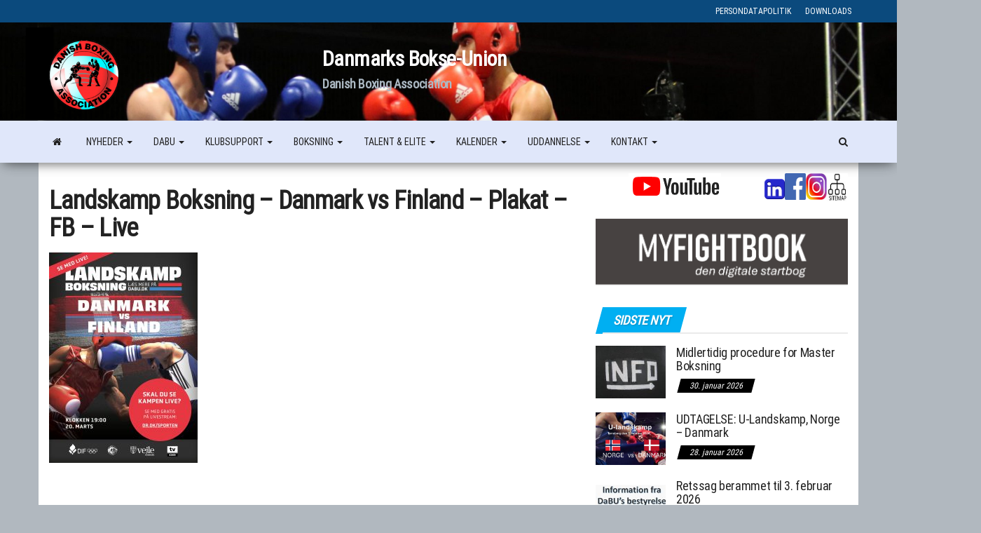

--- FILE ---
content_type: text/html; charset=UTF-8
request_url: https://www.dabu.dk/landskamp-dk-vs-norge-31-oktober-2020/landskamp-boksning-danmark-vs-finland-plakat-fb-live-3/
body_size: 27572
content:
<!DOCTYPE html>
<html lang="da-DK">
    <head>
        <meta http-equiv="content-type" content="text/html; charset=UTF-8" />
        <meta http-equiv="X-UA-Compatible" content="IE=edge">
        <meta name="viewport" content="width=device-width, initial-scale=1">
        <link rel="pingback" href="https://www.dabu.dk/xmlrpc.php" />
        <meta name='robots' content='index, follow, max-image-preview:large, max-snippet:-1, max-video-preview:-1' />
<!-- Google tag (gtag.js) consent mode dataLayer added by Site Kit -->
<script type="text/javascript" id="google_gtagjs-js-consent-mode-data-layer">
/* <![CDATA[ */
window.dataLayer = window.dataLayer || [];function gtag(){dataLayer.push(arguments);}
gtag('consent', 'default', {"ad_personalization":"denied","ad_storage":"denied","ad_user_data":"denied","analytics_storage":"denied","functionality_storage":"denied","security_storage":"denied","personalization_storage":"denied","region":["AT","BE","BG","CH","CY","CZ","DE","DK","EE","ES","FI","FR","GB","GR","HR","HU","IE","IS","IT","LI","LT","LU","LV","MT","NL","NO","PL","PT","RO","SE","SI","SK"],"wait_for_update":500});
window._googlesitekitConsentCategoryMap = {"statistics":["analytics_storage"],"marketing":["ad_storage","ad_user_data","ad_personalization"],"functional":["functionality_storage","security_storage"],"preferences":["personalization_storage"]};
window._googlesitekitConsents = {"ad_personalization":"denied","ad_storage":"denied","ad_user_data":"denied","analytics_storage":"denied","functionality_storage":"denied","security_storage":"denied","personalization_storage":"denied","region":["AT","BE","BG","CH","CY","CZ","DE","DK","EE","ES","FI","FR","GB","GR","HR","HU","IE","IS","IT","LI","LT","LU","LV","MT","NL","NO","PL","PT","RO","SE","SI","SK"],"wait_for_update":500};
/* ]]> */
</script>
<!-- End Google tag (gtag.js) consent mode dataLayer added by Site Kit -->

	<!-- This site is optimized with the Yoast SEO plugin v26.8 - https://yoast.com/product/yoast-seo-wordpress/ -->
	<title>Landskamp Boksning - Danmark vs Finland - Plakat - FB - Live - DaBU</title>
	<link rel="canonical" href="https://www.dabu.dk/landskamp-dk-vs-norge-31-oktober-2020/landskamp-boksning-danmark-vs-finland-plakat-fb-live-3/" />
	<meta property="og:locale" content="da_DK" />
	<meta property="og:type" content="article" />
	<meta property="og:title" content="Landskamp Boksning - Danmark vs Finland - Plakat - FB - Live - DaBU" />
	<meta property="og:url" content="https://www.dabu.dk/landskamp-dk-vs-norge-31-oktober-2020/landskamp-boksning-danmark-vs-finland-plakat-fb-live-3/" />
	<meta property="og:site_name" content="DaBU" />
	<meta property="article:publisher" content="https://www.facebook.com/profile.php?id=100063590829702" />
	<meta property="og:image" content="https://www.dabu.dk/landskamp-dk-vs-norge-31-oktober-2020/landskamp-boksning-danmark-vs-finland-plakat-fb-live-3" />
	<meta property="og:image:width" content="1810" />
	<meta property="og:image:height" content="2560" />
	<meta property="og:image:type" content="image/jpeg" />
	<meta name="twitter:card" content="summary_large_image" />
	<script type="application/ld+json" class="yoast-schema-graph">{"@context":"https://schema.org","@graph":[{"@type":"WebPage","@id":"https://www.dabu.dk/landskamp-dk-vs-norge-31-oktober-2020/landskamp-boksning-danmark-vs-finland-plakat-fb-live-3/","url":"https://www.dabu.dk/landskamp-dk-vs-norge-31-oktober-2020/landskamp-boksning-danmark-vs-finland-plakat-fb-live-3/","name":"Landskamp Boksning - Danmark vs Finland - Plakat - FB - Live - DaBU","isPartOf":{"@id":"https://www.dabu.dk/#website"},"primaryImageOfPage":{"@id":"https://www.dabu.dk/landskamp-dk-vs-norge-31-oktober-2020/landskamp-boksning-danmark-vs-finland-plakat-fb-live-3/#primaryimage"},"image":{"@id":"https://www.dabu.dk/landskamp-dk-vs-norge-31-oktober-2020/landskamp-boksning-danmark-vs-finland-plakat-fb-live-3/#primaryimage"},"thumbnailUrl":"https://www.dabu.dk/wp-content/uploads/2021/03/Landskamp-Boksning-Danmark-vs-Finland-Plakat-FB-Live-2-scaled.jpg","datePublished":"2021-03-17T07:20:57+00:00","breadcrumb":{"@id":"https://www.dabu.dk/landskamp-dk-vs-norge-31-oktober-2020/landskamp-boksning-danmark-vs-finland-plakat-fb-live-3/#breadcrumb"},"inLanguage":"da-DK","potentialAction":[{"@type":"ReadAction","target":["https://www.dabu.dk/landskamp-dk-vs-norge-31-oktober-2020/landskamp-boksning-danmark-vs-finland-plakat-fb-live-3/"]}]},{"@type":"ImageObject","inLanguage":"da-DK","@id":"https://www.dabu.dk/landskamp-dk-vs-norge-31-oktober-2020/landskamp-boksning-danmark-vs-finland-plakat-fb-live-3/#primaryimage","url":"https://www.dabu.dk/wp-content/uploads/2021/03/Landskamp-Boksning-Danmark-vs-Finland-Plakat-FB-Live-2-scaled.jpg","contentUrl":"https://www.dabu.dk/wp-content/uploads/2021/03/Landskamp-Boksning-Danmark-vs-Finland-Plakat-FB-Live-2-scaled.jpg","width":1810,"height":2560},{"@type":"BreadcrumbList","@id":"https://www.dabu.dk/landskamp-dk-vs-norge-31-oktober-2020/landskamp-boksning-danmark-vs-finland-plakat-fb-live-3/#breadcrumb","itemListElement":[{"@type":"ListItem","position":1,"name":"Hjem","item":"https://www.dabu.dk/"},{"@type":"ListItem","position":2,"name":"Landskamp &#8211; DANMARK vs FINLAND","item":"https://www.dabu.dk/landskamp-dk-vs-norge-31-oktober-2020/"},{"@type":"ListItem","position":3,"name":"Landskamp Boksning &#8211; Danmark vs Finland &#8211; Plakat &#8211; FB &#8211; Live"}]},{"@type":"WebSite","@id":"https://www.dabu.dk/#website","url":"https://www.dabu.dk/","name":"DaBU","description":"Danmarks Bokse-Union","publisher":{"@id":"https://www.dabu.dk/#organization"},"potentialAction":[{"@type":"SearchAction","target":{"@type":"EntryPoint","urlTemplate":"https://www.dabu.dk/?s={search_term_string}"},"query-input":{"@type":"PropertyValueSpecification","valueRequired":true,"valueName":"search_term_string"}}],"inLanguage":"da-DK"},{"@type":"Organization","@id":"https://www.dabu.dk/#organization","name":"Danmarks Bokse-Union","url":"https://www.dabu.dk/","logo":{"@type":"ImageObject","inLanguage":"da-DK","@id":"https://www.dabu.dk/#/schema/logo/image/","url":"https://www.dabu.dk/wp-content/uploads/2022/10/dabu_logo100x100.png","contentUrl":"https://www.dabu.dk/wp-content/uploads/2022/10/dabu_logo100x100.png","width":100,"height":100,"caption":"Danmarks Bokse-Union"},"image":{"@id":"https://www.dabu.dk/#/schema/logo/image/"},"sameAs":["https://www.facebook.com/profile.php?id=100063590829702","https://www.instagram.com/dabu.dk/"]}]}</script>
	<!-- / Yoast SEO plugin. -->


<link rel='dns-prefetch' href='//www.googletagmanager.com' />
<link rel='dns-prefetch' href='//fonts.googleapis.com' />
<link href='https://fonts.gstatic.com' crossorigin rel='preconnect' />
<link rel="alternate" type="application/rss+xml" title="DaBU &raquo; Feed" href="https://www.dabu.dk/feed/" />
<link rel="alternate" type="application/rss+xml" title="DaBU &raquo;-kommentar-feed" href="https://www.dabu.dk/comments/feed/" />
<link rel="alternate" title="oEmbed (JSON)" type="application/json+oembed" href="https://www.dabu.dk/wp-json/oembed/1.0/embed?url=https%3A%2F%2Fwww.dabu.dk%2Flandskamp-dk-vs-norge-31-oktober-2020%2Flandskamp-boksning-danmark-vs-finland-plakat-fb-live-3%2F" />
<link rel="alternate" title="oEmbed (XML)" type="text/xml+oembed" href="https://www.dabu.dk/wp-json/oembed/1.0/embed?url=https%3A%2F%2Fwww.dabu.dk%2Flandskamp-dk-vs-norge-31-oktober-2020%2Flandskamp-boksning-danmark-vs-finland-plakat-fb-live-3%2F&#038;format=xml" />
<style id='wp-img-auto-sizes-contain-inline-css' type='text/css'>
img:is([sizes=auto i],[sizes^="auto," i]){contain-intrinsic-size:3000px 1500px}
/*# sourceURL=wp-img-auto-sizes-contain-inline-css */
</style>
<style id='wp-emoji-styles-inline-css' type='text/css'>

	img.wp-smiley, img.emoji {
		display: inline !important;
		border: none !important;
		box-shadow: none !important;
		height: 1em !important;
		width: 1em !important;
		margin: 0 0.07em !important;
		vertical-align: -0.1em !important;
		background: none !important;
		padding: 0 !important;
	}
/*# sourceURL=wp-emoji-styles-inline-css */
</style>
<style id='wp-block-library-inline-css' type='text/css'>
:root{--wp-block-synced-color:#7a00df;--wp-block-synced-color--rgb:122,0,223;--wp-bound-block-color:var(--wp-block-synced-color);--wp-editor-canvas-background:#ddd;--wp-admin-theme-color:#007cba;--wp-admin-theme-color--rgb:0,124,186;--wp-admin-theme-color-darker-10:#006ba1;--wp-admin-theme-color-darker-10--rgb:0,107,160.5;--wp-admin-theme-color-darker-20:#005a87;--wp-admin-theme-color-darker-20--rgb:0,90,135;--wp-admin-border-width-focus:2px}@media (min-resolution:192dpi){:root{--wp-admin-border-width-focus:1.5px}}.wp-element-button{cursor:pointer}:root .has-very-light-gray-background-color{background-color:#eee}:root .has-very-dark-gray-background-color{background-color:#313131}:root .has-very-light-gray-color{color:#eee}:root .has-very-dark-gray-color{color:#313131}:root .has-vivid-green-cyan-to-vivid-cyan-blue-gradient-background{background:linear-gradient(135deg,#00d084,#0693e3)}:root .has-purple-crush-gradient-background{background:linear-gradient(135deg,#34e2e4,#4721fb 50%,#ab1dfe)}:root .has-hazy-dawn-gradient-background{background:linear-gradient(135deg,#faaca8,#dad0ec)}:root .has-subdued-olive-gradient-background{background:linear-gradient(135deg,#fafae1,#67a671)}:root .has-atomic-cream-gradient-background{background:linear-gradient(135deg,#fdd79a,#004a59)}:root .has-nightshade-gradient-background{background:linear-gradient(135deg,#330968,#31cdcf)}:root .has-midnight-gradient-background{background:linear-gradient(135deg,#020381,#2874fc)}:root{--wp--preset--font-size--normal:16px;--wp--preset--font-size--huge:42px}.has-regular-font-size{font-size:1em}.has-larger-font-size{font-size:2.625em}.has-normal-font-size{font-size:var(--wp--preset--font-size--normal)}.has-huge-font-size{font-size:var(--wp--preset--font-size--huge)}.has-text-align-center{text-align:center}.has-text-align-left{text-align:left}.has-text-align-right{text-align:right}.has-fit-text{white-space:nowrap!important}#end-resizable-editor-section{display:none}.aligncenter{clear:both}.items-justified-left{justify-content:flex-start}.items-justified-center{justify-content:center}.items-justified-right{justify-content:flex-end}.items-justified-space-between{justify-content:space-between}.screen-reader-text{border:0;clip-path:inset(50%);height:1px;margin:-1px;overflow:hidden;padding:0;position:absolute;width:1px;word-wrap:normal!important}.screen-reader-text:focus{background-color:#ddd;clip-path:none;color:#444;display:block;font-size:1em;height:auto;left:5px;line-height:normal;padding:15px 23px 14px;text-decoration:none;top:5px;width:auto;z-index:100000}html :where(.has-border-color){border-style:solid}html :where([style*=border-top-color]){border-top-style:solid}html :where([style*=border-right-color]){border-right-style:solid}html :where([style*=border-bottom-color]){border-bottom-style:solid}html :where([style*=border-left-color]){border-left-style:solid}html :where([style*=border-width]){border-style:solid}html :where([style*=border-top-width]){border-top-style:solid}html :where([style*=border-right-width]){border-right-style:solid}html :where([style*=border-bottom-width]){border-bottom-style:solid}html :where([style*=border-left-width]){border-left-style:solid}html :where(img[class*=wp-image-]){height:auto;max-width:100%}:where(figure){margin:0 0 1em}html :where(.is-position-sticky){--wp-admin--admin-bar--position-offset:var(--wp-admin--admin-bar--height,0px)}@media screen and (max-width:600px){html :where(.is-position-sticky){--wp-admin--admin-bar--position-offset:0px}}

/*# sourceURL=wp-block-library-inline-css */
</style><style id='wp-block-heading-inline-css' type='text/css'>
h1:where(.wp-block-heading).has-background,h2:where(.wp-block-heading).has-background,h3:where(.wp-block-heading).has-background,h4:where(.wp-block-heading).has-background,h5:where(.wp-block-heading).has-background,h6:where(.wp-block-heading).has-background{padding:1.25em 2.375em}h1.has-text-align-left[style*=writing-mode]:where([style*=vertical-lr]),h1.has-text-align-right[style*=writing-mode]:where([style*=vertical-rl]),h2.has-text-align-left[style*=writing-mode]:where([style*=vertical-lr]),h2.has-text-align-right[style*=writing-mode]:where([style*=vertical-rl]),h3.has-text-align-left[style*=writing-mode]:where([style*=vertical-lr]),h3.has-text-align-right[style*=writing-mode]:where([style*=vertical-rl]),h4.has-text-align-left[style*=writing-mode]:where([style*=vertical-lr]),h4.has-text-align-right[style*=writing-mode]:where([style*=vertical-rl]),h5.has-text-align-left[style*=writing-mode]:where([style*=vertical-lr]),h5.has-text-align-right[style*=writing-mode]:where([style*=vertical-rl]),h6.has-text-align-left[style*=writing-mode]:where([style*=vertical-lr]),h6.has-text-align-right[style*=writing-mode]:where([style*=vertical-rl]){rotate:180deg}
/*# sourceURL=https://www.dabu.dk/wp-includes/blocks/heading/style.min.css */
</style>
<style id='wp-block-image-inline-css' type='text/css'>
.wp-block-image>a,.wp-block-image>figure>a{display:inline-block}.wp-block-image img{box-sizing:border-box;height:auto;max-width:100%;vertical-align:bottom}@media not (prefers-reduced-motion){.wp-block-image img.hide{visibility:hidden}.wp-block-image img.show{animation:show-content-image .4s}}.wp-block-image[style*=border-radius] img,.wp-block-image[style*=border-radius]>a{border-radius:inherit}.wp-block-image.has-custom-border img{box-sizing:border-box}.wp-block-image.aligncenter{text-align:center}.wp-block-image.alignfull>a,.wp-block-image.alignwide>a{width:100%}.wp-block-image.alignfull img,.wp-block-image.alignwide img{height:auto;width:100%}.wp-block-image .aligncenter,.wp-block-image .alignleft,.wp-block-image .alignright,.wp-block-image.aligncenter,.wp-block-image.alignleft,.wp-block-image.alignright{display:table}.wp-block-image .aligncenter>figcaption,.wp-block-image .alignleft>figcaption,.wp-block-image .alignright>figcaption,.wp-block-image.aligncenter>figcaption,.wp-block-image.alignleft>figcaption,.wp-block-image.alignright>figcaption{caption-side:bottom;display:table-caption}.wp-block-image .alignleft{float:left;margin:.5em 1em .5em 0}.wp-block-image .alignright{float:right;margin:.5em 0 .5em 1em}.wp-block-image .aligncenter{margin-left:auto;margin-right:auto}.wp-block-image :where(figcaption){margin-bottom:1em;margin-top:.5em}.wp-block-image.is-style-circle-mask img{border-radius:9999px}@supports ((-webkit-mask-image:none) or (mask-image:none)) or (-webkit-mask-image:none){.wp-block-image.is-style-circle-mask img{border-radius:0;-webkit-mask-image:url('data:image/svg+xml;utf8,<svg viewBox="0 0 100 100" xmlns="http://www.w3.org/2000/svg"><circle cx="50" cy="50" r="50"/></svg>');mask-image:url('data:image/svg+xml;utf8,<svg viewBox="0 0 100 100" xmlns="http://www.w3.org/2000/svg"><circle cx="50" cy="50" r="50"/></svg>');mask-mode:alpha;-webkit-mask-position:center;mask-position:center;-webkit-mask-repeat:no-repeat;mask-repeat:no-repeat;-webkit-mask-size:contain;mask-size:contain}}:root :where(.wp-block-image.is-style-rounded img,.wp-block-image .is-style-rounded img){border-radius:9999px}.wp-block-image figure{margin:0}.wp-lightbox-container{display:flex;flex-direction:column;position:relative}.wp-lightbox-container img{cursor:zoom-in}.wp-lightbox-container img:hover+button{opacity:1}.wp-lightbox-container button{align-items:center;backdrop-filter:blur(16px) saturate(180%);background-color:#5a5a5a40;border:none;border-radius:4px;cursor:zoom-in;display:flex;height:20px;justify-content:center;opacity:0;padding:0;position:absolute;right:16px;text-align:center;top:16px;width:20px;z-index:100}@media not (prefers-reduced-motion){.wp-lightbox-container button{transition:opacity .2s ease}}.wp-lightbox-container button:focus-visible{outline:3px auto #5a5a5a40;outline:3px auto -webkit-focus-ring-color;outline-offset:3px}.wp-lightbox-container button:hover{cursor:pointer;opacity:1}.wp-lightbox-container button:focus{opacity:1}.wp-lightbox-container button:focus,.wp-lightbox-container button:hover,.wp-lightbox-container button:not(:hover):not(:active):not(.has-background){background-color:#5a5a5a40;border:none}.wp-lightbox-overlay{box-sizing:border-box;cursor:zoom-out;height:100vh;left:0;overflow:hidden;position:fixed;top:0;visibility:hidden;width:100%;z-index:100000}.wp-lightbox-overlay .close-button{align-items:center;cursor:pointer;display:flex;justify-content:center;min-height:40px;min-width:40px;padding:0;position:absolute;right:calc(env(safe-area-inset-right) + 16px);top:calc(env(safe-area-inset-top) + 16px);z-index:5000000}.wp-lightbox-overlay .close-button:focus,.wp-lightbox-overlay .close-button:hover,.wp-lightbox-overlay .close-button:not(:hover):not(:active):not(.has-background){background:none;border:none}.wp-lightbox-overlay .lightbox-image-container{height:var(--wp--lightbox-container-height);left:50%;overflow:hidden;position:absolute;top:50%;transform:translate(-50%,-50%);transform-origin:top left;width:var(--wp--lightbox-container-width);z-index:9999999999}.wp-lightbox-overlay .wp-block-image{align-items:center;box-sizing:border-box;display:flex;height:100%;justify-content:center;margin:0;position:relative;transform-origin:0 0;width:100%;z-index:3000000}.wp-lightbox-overlay .wp-block-image img{height:var(--wp--lightbox-image-height);min-height:var(--wp--lightbox-image-height);min-width:var(--wp--lightbox-image-width);width:var(--wp--lightbox-image-width)}.wp-lightbox-overlay .wp-block-image figcaption{display:none}.wp-lightbox-overlay button{background:none;border:none}.wp-lightbox-overlay .scrim{background-color:#fff;height:100%;opacity:.9;position:absolute;width:100%;z-index:2000000}.wp-lightbox-overlay.active{visibility:visible}@media not (prefers-reduced-motion){.wp-lightbox-overlay.active{animation:turn-on-visibility .25s both}.wp-lightbox-overlay.active img{animation:turn-on-visibility .35s both}.wp-lightbox-overlay.show-closing-animation:not(.active){animation:turn-off-visibility .35s both}.wp-lightbox-overlay.show-closing-animation:not(.active) img{animation:turn-off-visibility .25s both}.wp-lightbox-overlay.zoom.active{animation:none;opacity:1;visibility:visible}.wp-lightbox-overlay.zoom.active .lightbox-image-container{animation:lightbox-zoom-in .4s}.wp-lightbox-overlay.zoom.active .lightbox-image-container img{animation:none}.wp-lightbox-overlay.zoom.active .scrim{animation:turn-on-visibility .4s forwards}.wp-lightbox-overlay.zoom.show-closing-animation:not(.active){animation:none}.wp-lightbox-overlay.zoom.show-closing-animation:not(.active) .lightbox-image-container{animation:lightbox-zoom-out .4s}.wp-lightbox-overlay.zoom.show-closing-animation:not(.active) .lightbox-image-container img{animation:none}.wp-lightbox-overlay.zoom.show-closing-animation:not(.active) .scrim{animation:turn-off-visibility .4s forwards}}@keyframes show-content-image{0%{visibility:hidden}99%{visibility:hidden}to{visibility:visible}}@keyframes turn-on-visibility{0%{opacity:0}to{opacity:1}}@keyframes turn-off-visibility{0%{opacity:1;visibility:visible}99%{opacity:0;visibility:visible}to{opacity:0;visibility:hidden}}@keyframes lightbox-zoom-in{0%{transform:translate(calc((-100vw + var(--wp--lightbox-scrollbar-width))/2 + var(--wp--lightbox-initial-left-position)),calc(-50vh + var(--wp--lightbox-initial-top-position))) scale(var(--wp--lightbox-scale))}to{transform:translate(-50%,-50%) scale(1)}}@keyframes lightbox-zoom-out{0%{transform:translate(-50%,-50%) scale(1);visibility:visible}99%{visibility:visible}to{transform:translate(calc((-100vw + var(--wp--lightbox-scrollbar-width))/2 + var(--wp--lightbox-initial-left-position)),calc(-50vh + var(--wp--lightbox-initial-top-position))) scale(var(--wp--lightbox-scale));visibility:hidden}}
/*# sourceURL=https://www.dabu.dk/wp-includes/blocks/image/style.min.css */
</style>
<style id='wp-block-columns-inline-css' type='text/css'>
.wp-block-columns{box-sizing:border-box;display:flex;flex-wrap:wrap!important}@media (min-width:782px){.wp-block-columns{flex-wrap:nowrap!important}}.wp-block-columns{align-items:normal!important}.wp-block-columns.are-vertically-aligned-top{align-items:flex-start}.wp-block-columns.are-vertically-aligned-center{align-items:center}.wp-block-columns.are-vertically-aligned-bottom{align-items:flex-end}@media (max-width:781px){.wp-block-columns:not(.is-not-stacked-on-mobile)>.wp-block-column{flex-basis:100%!important}}@media (min-width:782px){.wp-block-columns:not(.is-not-stacked-on-mobile)>.wp-block-column{flex-basis:0;flex-grow:1}.wp-block-columns:not(.is-not-stacked-on-mobile)>.wp-block-column[style*=flex-basis]{flex-grow:0}}.wp-block-columns.is-not-stacked-on-mobile{flex-wrap:nowrap!important}.wp-block-columns.is-not-stacked-on-mobile>.wp-block-column{flex-basis:0;flex-grow:1}.wp-block-columns.is-not-stacked-on-mobile>.wp-block-column[style*=flex-basis]{flex-grow:0}:where(.wp-block-columns){margin-bottom:1.75em}:where(.wp-block-columns.has-background){padding:1.25em 2.375em}.wp-block-column{flex-grow:1;min-width:0;overflow-wrap:break-word;word-break:break-word}.wp-block-column.is-vertically-aligned-top{align-self:flex-start}.wp-block-column.is-vertically-aligned-center{align-self:center}.wp-block-column.is-vertically-aligned-bottom{align-self:flex-end}.wp-block-column.is-vertically-aligned-stretch{align-self:stretch}.wp-block-column.is-vertically-aligned-bottom,.wp-block-column.is-vertically-aligned-center,.wp-block-column.is-vertically-aligned-top{width:100%}
/*# sourceURL=https://www.dabu.dk/wp-includes/blocks/columns/style.min.css */
</style>
<style id='wp-block-paragraph-inline-css' type='text/css'>
.is-small-text{font-size:.875em}.is-regular-text{font-size:1em}.is-large-text{font-size:2.25em}.is-larger-text{font-size:3em}.has-drop-cap:not(:focus):first-letter{float:left;font-size:8.4em;font-style:normal;font-weight:100;line-height:.68;margin:.05em .1em 0 0;text-transform:uppercase}body.rtl .has-drop-cap:not(:focus):first-letter{float:none;margin-left:.1em}p.has-drop-cap.has-background{overflow:hidden}:root :where(p.has-background){padding:1.25em 2.375em}:where(p.has-text-color:not(.has-link-color)) a{color:inherit}p.has-text-align-left[style*="writing-mode:vertical-lr"],p.has-text-align-right[style*="writing-mode:vertical-rl"]{rotate:180deg}
/*# sourceURL=https://www.dabu.dk/wp-includes/blocks/paragraph/style.min.css */
</style>
<style id='wp-block-separator-inline-css' type='text/css'>
@charset "UTF-8";.wp-block-separator{border:none;border-top:2px solid}:root :where(.wp-block-separator.is-style-dots){height:auto;line-height:1;text-align:center}:root :where(.wp-block-separator.is-style-dots):before{color:currentColor;content:"···";font-family:serif;font-size:1.5em;letter-spacing:2em;padding-left:2em}.wp-block-separator.is-style-dots{background:none!important;border:none!important}
/*# sourceURL=https://www.dabu.dk/wp-includes/blocks/separator/style.min.css */
</style>
<style id='global-styles-inline-css' type='text/css'>
:root{--wp--preset--aspect-ratio--square: 1;--wp--preset--aspect-ratio--4-3: 4/3;--wp--preset--aspect-ratio--3-4: 3/4;--wp--preset--aspect-ratio--3-2: 3/2;--wp--preset--aspect-ratio--2-3: 2/3;--wp--preset--aspect-ratio--16-9: 16/9;--wp--preset--aspect-ratio--9-16: 9/16;--wp--preset--color--black: #000000;--wp--preset--color--cyan-bluish-gray: #abb8c3;--wp--preset--color--white: #ffffff;--wp--preset--color--pale-pink: #f78da7;--wp--preset--color--vivid-red: #cf2e2e;--wp--preset--color--luminous-vivid-orange: #ff6900;--wp--preset--color--luminous-vivid-amber: #fcb900;--wp--preset--color--light-green-cyan: #7bdcb5;--wp--preset--color--vivid-green-cyan: #00d084;--wp--preset--color--pale-cyan-blue: #8ed1fc;--wp--preset--color--vivid-cyan-blue: #0693e3;--wp--preset--color--vivid-purple: #9b51e0;--wp--preset--gradient--vivid-cyan-blue-to-vivid-purple: linear-gradient(135deg,rgb(6,147,227) 0%,rgb(155,81,224) 100%);--wp--preset--gradient--light-green-cyan-to-vivid-green-cyan: linear-gradient(135deg,rgb(122,220,180) 0%,rgb(0,208,130) 100%);--wp--preset--gradient--luminous-vivid-amber-to-luminous-vivid-orange: linear-gradient(135deg,rgb(252,185,0) 0%,rgb(255,105,0) 100%);--wp--preset--gradient--luminous-vivid-orange-to-vivid-red: linear-gradient(135deg,rgb(255,105,0) 0%,rgb(207,46,46) 100%);--wp--preset--gradient--very-light-gray-to-cyan-bluish-gray: linear-gradient(135deg,rgb(238,238,238) 0%,rgb(169,184,195) 100%);--wp--preset--gradient--cool-to-warm-spectrum: linear-gradient(135deg,rgb(74,234,220) 0%,rgb(151,120,209) 20%,rgb(207,42,186) 40%,rgb(238,44,130) 60%,rgb(251,105,98) 80%,rgb(254,248,76) 100%);--wp--preset--gradient--blush-light-purple: linear-gradient(135deg,rgb(255,206,236) 0%,rgb(152,150,240) 100%);--wp--preset--gradient--blush-bordeaux: linear-gradient(135deg,rgb(254,205,165) 0%,rgb(254,45,45) 50%,rgb(107,0,62) 100%);--wp--preset--gradient--luminous-dusk: linear-gradient(135deg,rgb(255,203,112) 0%,rgb(199,81,192) 50%,rgb(65,88,208) 100%);--wp--preset--gradient--pale-ocean: linear-gradient(135deg,rgb(255,245,203) 0%,rgb(182,227,212) 50%,rgb(51,167,181) 100%);--wp--preset--gradient--electric-grass: linear-gradient(135deg,rgb(202,248,128) 0%,rgb(113,206,126) 100%);--wp--preset--gradient--midnight: linear-gradient(135deg,rgb(2,3,129) 0%,rgb(40,116,252) 100%);--wp--preset--font-size--small: 13px;--wp--preset--font-size--medium: 20px;--wp--preset--font-size--large: 36px;--wp--preset--font-size--x-large: 42px;--wp--preset--spacing--20: 0.44rem;--wp--preset--spacing--30: 0.67rem;--wp--preset--spacing--40: 1rem;--wp--preset--spacing--50: 1.5rem;--wp--preset--spacing--60: 2.25rem;--wp--preset--spacing--70: 3.38rem;--wp--preset--spacing--80: 5.06rem;--wp--preset--shadow--natural: 6px 6px 9px rgba(0, 0, 0, 0.2);--wp--preset--shadow--deep: 12px 12px 50px rgba(0, 0, 0, 0.4);--wp--preset--shadow--sharp: 6px 6px 0px rgba(0, 0, 0, 0.2);--wp--preset--shadow--outlined: 6px 6px 0px -3px rgb(255, 255, 255), 6px 6px rgb(0, 0, 0);--wp--preset--shadow--crisp: 6px 6px 0px rgb(0, 0, 0);}:where(.is-layout-flex){gap: 0.5em;}:where(.is-layout-grid){gap: 0.5em;}body .is-layout-flex{display: flex;}.is-layout-flex{flex-wrap: wrap;align-items: center;}.is-layout-flex > :is(*, div){margin: 0;}body .is-layout-grid{display: grid;}.is-layout-grid > :is(*, div){margin: 0;}:where(.wp-block-columns.is-layout-flex){gap: 2em;}:where(.wp-block-columns.is-layout-grid){gap: 2em;}:where(.wp-block-post-template.is-layout-flex){gap: 1.25em;}:where(.wp-block-post-template.is-layout-grid){gap: 1.25em;}.has-black-color{color: var(--wp--preset--color--black) !important;}.has-cyan-bluish-gray-color{color: var(--wp--preset--color--cyan-bluish-gray) !important;}.has-white-color{color: var(--wp--preset--color--white) !important;}.has-pale-pink-color{color: var(--wp--preset--color--pale-pink) !important;}.has-vivid-red-color{color: var(--wp--preset--color--vivid-red) !important;}.has-luminous-vivid-orange-color{color: var(--wp--preset--color--luminous-vivid-orange) !important;}.has-luminous-vivid-amber-color{color: var(--wp--preset--color--luminous-vivid-amber) !important;}.has-light-green-cyan-color{color: var(--wp--preset--color--light-green-cyan) !important;}.has-vivid-green-cyan-color{color: var(--wp--preset--color--vivid-green-cyan) !important;}.has-pale-cyan-blue-color{color: var(--wp--preset--color--pale-cyan-blue) !important;}.has-vivid-cyan-blue-color{color: var(--wp--preset--color--vivid-cyan-blue) !important;}.has-vivid-purple-color{color: var(--wp--preset--color--vivid-purple) !important;}.has-black-background-color{background-color: var(--wp--preset--color--black) !important;}.has-cyan-bluish-gray-background-color{background-color: var(--wp--preset--color--cyan-bluish-gray) !important;}.has-white-background-color{background-color: var(--wp--preset--color--white) !important;}.has-pale-pink-background-color{background-color: var(--wp--preset--color--pale-pink) !important;}.has-vivid-red-background-color{background-color: var(--wp--preset--color--vivid-red) !important;}.has-luminous-vivid-orange-background-color{background-color: var(--wp--preset--color--luminous-vivid-orange) !important;}.has-luminous-vivid-amber-background-color{background-color: var(--wp--preset--color--luminous-vivid-amber) !important;}.has-light-green-cyan-background-color{background-color: var(--wp--preset--color--light-green-cyan) !important;}.has-vivid-green-cyan-background-color{background-color: var(--wp--preset--color--vivid-green-cyan) !important;}.has-pale-cyan-blue-background-color{background-color: var(--wp--preset--color--pale-cyan-blue) !important;}.has-vivid-cyan-blue-background-color{background-color: var(--wp--preset--color--vivid-cyan-blue) !important;}.has-vivid-purple-background-color{background-color: var(--wp--preset--color--vivid-purple) !important;}.has-black-border-color{border-color: var(--wp--preset--color--black) !important;}.has-cyan-bluish-gray-border-color{border-color: var(--wp--preset--color--cyan-bluish-gray) !important;}.has-white-border-color{border-color: var(--wp--preset--color--white) !important;}.has-pale-pink-border-color{border-color: var(--wp--preset--color--pale-pink) !important;}.has-vivid-red-border-color{border-color: var(--wp--preset--color--vivid-red) !important;}.has-luminous-vivid-orange-border-color{border-color: var(--wp--preset--color--luminous-vivid-orange) !important;}.has-luminous-vivid-amber-border-color{border-color: var(--wp--preset--color--luminous-vivid-amber) !important;}.has-light-green-cyan-border-color{border-color: var(--wp--preset--color--light-green-cyan) !important;}.has-vivid-green-cyan-border-color{border-color: var(--wp--preset--color--vivid-green-cyan) !important;}.has-pale-cyan-blue-border-color{border-color: var(--wp--preset--color--pale-cyan-blue) !important;}.has-vivid-cyan-blue-border-color{border-color: var(--wp--preset--color--vivid-cyan-blue) !important;}.has-vivid-purple-border-color{border-color: var(--wp--preset--color--vivid-purple) !important;}.has-vivid-cyan-blue-to-vivid-purple-gradient-background{background: var(--wp--preset--gradient--vivid-cyan-blue-to-vivid-purple) !important;}.has-light-green-cyan-to-vivid-green-cyan-gradient-background{background: var(--wp--preset--gradient--light-green-cyan-to-vivid-green-cyan) !important;}.has-luminous-vivid-amber-to-luminous-vivid-orange-gradient-background{background: var(--wp--preset--gradient--luminous-vivid-amber-to-luminous-vivid-orange) !important;}.has-luminous-vivid-orange-to-vivid-red-gradient-background{background: var(--wp--preset--gradient--luminous-vivid-orange-to-vivid-red) !important;}.has-very-light-gray-to-cyan-bluish-gray-gradient-background{background: var(--wp--preset--gradient--very-light-gray-to-cyan-bluish-gray) !important;}.has-cool-to-warm-spectrum-gradient-background{background: var(--wp--preset--gradient--cool-to-warm-spectrum) !important;}.has-blush-light-purple-gradient-background{background: var(--wp--preset--gradient--blush-light-purple) !important;}.has-blush-bordeaux-gradient-background{background: var(--wp--preset--gradient--blush-bordeaux) !important;}.has-luminous-dusk-gradient-background{background: var(--wp--preset--gradient--luminous-dusk) !important;}.has-pale-ocean-gradient-background{background: var(--wp--preset--gradient--pale-ocean) !important;}.has-electric-grass-gradient-background{background: var(--wp--preset--gradient--electric-grass) !important;}.has-midnight-gradient-background{background: var(--wp--preset--gradient--midnight) !important;}.has-small-font-size{font-size: var(--wp--preset--font-size--small) !important;}.has-medium-font-size{font-size: var(--wp--preset--font-size--medium) !important;}.has-large-font-size{font-size: var(--wp--preset--font-size--large) !important;}.has-x-large-font-size{font-size: var(--wp--preset--font-size--x-large) !important;}
:where(.wp-block-columns.is-layout-flex){gap: 2em;}:where(.wp-block-columns.is-layout-grid){gap: 2em;}
/*# sourceURL=global-styles-inline-css */
</style>
<style id='core-block-supports-inline-css' type='text/css'>
.wp-container-core-columns-is-layout-9d6595d7{flex-wrap:nowrap;}
/*# sourceURL=core-block-supports-inline-css */
</style>

<style id='classic-theme-styles-inline-css' type='text/css'>
/*! This file is auto-generated */
.wp-block-button__link{color:#fff;background-color:#32373c;border-radius:9999px;box-shadow:none;text-decoration:none;padding:calc(.667em + 2px) calc(1.333em + 2px);font-size:1.125em}.wp-block-file__button{background:#32373c;color:#fff;text-decoration:none}
/*# sourceURL=/wp-includes/css/classic-themes.min.css */
</style>
<link rel='stylesheet' id='awsm-ead-public-css' href='https://usercontent.one/wp/www.dabu.dk/wp-content/plugins/embed-any-document/css/embed-public.min.css?ver=2.7.12&media=1769608579' type='text/css' media='all' />
<link rel='stylesheet' id='contact-form-7-css' href='https://usercontent.one/wp/www.dabu.dk/wp-content/plugins/contact-form-7/includes/css/styles.css?ver=6.1.4&media=1769608579' type='text/css' media='all' />
<link rel='stylesheet' id='envo-magazine-pro-css-css' href='https://usercontent.one/wp/www.dabu.dk/wp-content/plugins/envo-magazine-pro/css/style.css?ver=1.9&media=1769608579' type='text/css' media='all' />
<style id='envo-magazine-pro-css-inline-css' type='text/css'>

		
			input:focus, select:focus, button:focus { outline: 0 none; border-color: #000; box-shadow: 0 0 5px #000; }
		
    .btn-default, input[type="submit"], input#submit, input#submit:hover, button, a.comment-reply-link, .btn-default:hover, input[type="submit"]:hover, button:hover, a.comment-reply-link:hover { 
			background: linear-gradient(90deg, #fff, #fff); 
			background: -webkit-linear-gradient(left, #fff, #fff);
		}
		.open-panel span { 
			background: #212121;
		}
		
			#top-navigation .navbar-toggle .icon-bar { background-color: #ffffff; }
			#top-navigation .navbar-toggle { border-color: #ffffff; }
		
	
/*# sourceURL=envo-magazine-pro-css-inline-css */
</style>
<link rel='stylesheet' id='sow-image-default-dbf295114b96-css' href='https://usercontent.one/wp/www.dabu.dk/wp-content/uploads/siteorigin-widgets/sow-image-default-dbf295114b96.css?media=1769608579?ver=c671fe3b6b33fddb1d059021b4c04a52' type='text/css' media='all' />
<link rel='stylesheet' id='bootstrap-css' href='https://usercontent.one/wp/www.dabu.dk/wp-content/themes/envo-magazine/css/bootstrap.css?ver=3.3.7&media=1769608579' type='text/css' media='all' />
<link rel='stylesheet' id='envo-magazine-stylesheet-css' href='https://usercontent.one/wp/www.dabu.dk/wp-content/themes/envo-magazine/style.css?ver=1.3.12&media=1769608579' type='text/css' media='all' />
<link rel='stylesheet' id='font-awesome-css' href='https://usercontent.one/wp/www.dabu.dk/wp-content/themes/envo-magazine/css/font-awesome.min.css?ver=4.7.0&media=1769608579' type='text/css' media='all' />
<link rel='stylesheet' id='tablepress-default-css' href='https://usercontent.one/wp/www.dabu.dk/wp-content/tablepress-combined.min.css?media=1769608579?ver=57' type='text/css' media='all' />
<link rel='stylesheet' id='mm-compiled-options-mobmenu-css' href='https://usercontent.one/wp/www.dabu.dk/wp-content/uploads/dynamic-mobmenu.css?ver=2.8.8&media=1769608579-741' type='text/css' media='all' />
<link rel='stylesheet' id='cf7cf-style-css' href='https://usercontent.one/wp/www.dabu.dk/wp-content/plugins/cf7-conditional-fields/style.css?ver=2.6.7&media=1769608579' type='text/css' media='all' />
<link rel='stylesheet' id='cssmobmenu-icons-css' href='https://usercontent.one/wp/www.dabu.dk/wp-content/plugins/mobile-menu/includes/css/mobmenu-icons.css?media=1769608579?ver=c671fe3b6b33fddb1d059021b4c04a52' type='text/css' media='all' />
<link rel='stylesheet' id='cssmobmenu-css' href='https://usercontent.one/wp/www.dabu.dk/wp-content/plugins/mobile-menu/includes/css/mobmenu.css?ver=2.8.8&media=1769608579' type='text/css' media='all' />
<script type="text/javascript" src="https://www.dabu.dk/wp-includes/js/jquery/jquery.min.js?ver=3.7.1" id="jquery-core-js"></script>
<script type="text/javascript" src="https://www.dabu.dk/wp-includes/js/jquery/jquery-migrate.min.js?ver=3.4.1" id="jquery-migrate-js"></script>
<script type="text/javascript" src="https://usercontent.one/wp/www.dabu.dk/wp-content/plugins/stop-user-enumeration/frontend/js/frontend.js?ver=1.7.7&media=1769608579" id="stop-user-enumeration-js" defer="defer" data-wp-strategy="defer"></script>

<!-- Google tag (gtag.js) snippet added by Site Kit -->
<!-- Google Analytics-snippet tilføjet af Site Kit -->
<script type="text/javascript" src="https://www.googletagmanager.com/gtag/js?id=GT-NCN2RDZ" id="google_gtagjs-js" async></script>
<script type="text/javascript" id="google_gtagjs-js-after">
/* <![CDATA[ */
window.dataLayer = window.dataLayer || [];function gtag(){dataLayer.push(arguments);}
gtag("set","linker",{"domains":["www.dabu.dk"]});
gtag("js", new Date());
gtag("set", "developer_id.dZTNiMT", true);
gtag("config", "GT-NCN2RDZ");
//# sourceURL=google_gtagjs-js-after
/* ]]> */
</script>
<script type="text/javascript" src="https://usercontent.one/wp/www.dabu.dk/wp-content/plugins/mobile-menu/includes/js/mobmenu.js?ver=2.8.8&media=1769608579" id="mobmenujs-js"></script>
<link rel="https://api.w.org/" href="https://www.dabu.dk/wp-json/" /><link rel="alternate" title="JSON" type="application/json" href="https://www.dabu.dk/wp-json/wp/v2/media/12060" /><link rel="EditURI" type="application/rsd+xml" title="RSD" href="https://www.dabu.dk/xmlrpc.php?rsd" />
<meta name="generator" content="Site Kit by Google 1.171.0" /><!-- Google Tag Manager -->
<script>(function(w,d,s,l,i){w[l]=w[l]||[];w[l].push({'gtm.start':
new Date().getTime(),event:'gtm.js'});var f=d.getElementsByTagName(s)[0],
j=d.createElement(s),dl=l!='dataLayer'?'&l='+l:'';j.async=true;j.src=
'https://www.googletagmanager.com/gtm.js?id='+i+dl;f.parentNode.insertBefore(j,f);
})(window,document,'script','dataLayer','GTM-PPLMG7C');</script>
<!-- End Google Tag Manager -->

<!-- Facebook Pixel Code -->
<script>
  !function(f,b,e,v,n,t,s)
  {if(f.fbq)return;n=f.fbq=function(){n.callMethod?
  n.callMethod.apply(n,arguments):n.queue.push(arguments)};
  if(!f._fbq)f._fbq=n;n.push=n;n.loaded=!0;n.version='2.0';
  n.queue=[];t=b.createElement(e);t.async=!0;
  t.src=v;s=b.getElementsByTagName(e)[0];
  s.parentNode.insertBefore(t,s)}(window, document,'script',
  'https://connect.facebook.net/en_US/fbevents.js');
  fbq('init', '612431789934916');
  fbq('track', 'PageView');
</script>
<!-- End Facebook Pixel Code -->
<! - Start MFB integration-->

<! - Slut MFB integration-->
<style>[class*=" icon-oc-"],[class^=icon-oc-]{speak:none;font-style:normal;font-weight:400;font-variant:normal;text-transform:none;line-height:1;-webkit-font-smoothing:antialiased;-moz-osx-font-smoothing:grayscale}.icon-oc-one-com-white-32px-fill:before{content:"901"}.icon-oc-one-com:before{content:"900"}#one-com-icon,.toplevel_page_onecom-wp .wp-menu-image{speak:none;display:flex;align-items:center;justify-content:center;text-transform:none;line-height:1;-webkit-font-smoothing:antialiased;-moz-osx-font-smoothing:grayscale}.onecom-wp-admin-bar-item>a,.toplevel_page_onecom-wp>.wp-menu-name{font-size:16px;font-weight:400;line-height:1}.toplevel_page_onecom-wp>.wp-menu-name img{width:69px;height:9px;}.wp-submenu-wrap.wp-submenu>.wp-submenu-head>img{width:88px;height:auto}.onecom-wp-admin-bar-item>a img{height:7px!important}.onecom-wp-admin-bar-item>a img,.toplevel_page_onecom-wp>.wp-menu-name img{opacity:.8}.onecom-wp-admin-bar-item.hover>a img,.toplevel_page_onecom-wp.wp-has-current-submenu>.wp-menu-name img,li.opensub>a.toplevel_page_onecom-wp>.wp-menu-name img{opacity:1}#one-com-icon:before,.onecom-wp-admin-bar-item>a:before,.toplevel_page_onecom-wp>.wp-menu-image:before{content:'';position:static!important;background-color:rgba(240,245,250,.4);border-radius:102px;width:18px;height:18px;padding:0!important}.onecom-wp-admin-bar-item>a:before{width:14px;height:14px}.onecom-wp-admin-bar-item.hover>a:before,.toplevel_page_onecom-wp.opensub>a>.wp-menu-image:before,.toplevel_page_onecom-wp.wp-has-current-submenu>.wp-menu-image:before{background-color:#76b82a}.onecom-wp-admin-bar-item>a{display:inline-flex!important;align-items:center;justify-content:center}#one-com-logo-wrapper{font-size:4em}#one-com-icon{vertical-align:middle}.imagify-welcome{display:none !important;}</style>
<!-- Google AdSense meta tags added by Site Kit -->
<meta name="google-adsense-platform-account" content="ca-host-pub-2644536267352236">
<meta name="google-adsense-platform-domain" content="sitekit.withgoogle.com">
<!-- End Google AdSense meta tags added by Site Kit -->
	<style type="text/css" id="envo-magazine-header-css">
			.site-header {
			background-image: url(https://usercontent.one/wp/www.dabu.dk/wp-content/uploads/2022/07/cropped-banner_v1.png?media=1769608579);
			background-repeat: no-repeat;
			background-position: 50% 50%;
			-webkit-background-size: cover;
			-moz-background-size:    cover;
			-o-background-size:      cover;
			background-size:         cover;
		}
		.site-title a, .site-title, .site-description {
			color: #blank;
		}
				.site-title,
		.site-description {
			position: absolute;
			clip: rect(1px, 1px, 1px, 1px);
		}
		
	</style>
	<style type="text/css" id="custom-background-css">
body.custom-background { background-color: #b1b8bf; background-image: url("https://home.dabu.dk/wp-content/uploads/2016/10/dabu-uddannelse.jpg"); background-position: left top; background-size: auto; background-repeat: repeat; background-attachment: scroll; }
</style>
	<link rel="icon" href="https://usercontent.one/wp/www.dabu.dk/wp-content/uploads/2016/11/cropped-dabulogo-32x32.png?media=1769608579" sizes="32x32" />
<link rel="icon" href="https://usercontent.one/wp/www.dabu.dk/wp-content/uploads/2016/11/cropped-dabulogo-192x192.png?media=1769608579" sizes="192x192" />
<link rel="apple-touch-icon" href="https://usercontent.one/wp/www.dabu.dk/wp-content/uploads/2016/11/cropped-dabulogo-180x180.png?media=1769608579" />
<meta name="msapplication-TileImage" content="https://usercontent.one/wp/www.dabu.dk/wp-content/uploads/2016/11/cropped-dabulogo-270x270.png?media=1769608579" />
<style id="kirki-inline-styles">.site-heading .site-title a, site-heading .site-title a:hover{font-family:Roboto;font-size:36px;font-weight:700;letter-spacing:0px;text-transform:none;color:#ffffff;}.site-heading p.site-description{font-family:Roboto;font-size:20px;font-weight:700;letter-spacing:4px;text-transform:none;color:#d6d6d6;}.site-header{background-color:#000000;}#site-navigation .navbar-nav li a, #site-navigation, #site-navigation .dropdown-menu, #site-navigation.shrink, .transparent-header #site-navigation.shrink{background-color:#e0e7fa;}#site-navigation, #site-navigation .navbar-nav > li > a, #site-navigation .dropdown-menu > li > a{font-family:Roboto Condensed;font-size:14px;font-weight:400;letter-spacing:0px;text-transform:uppercase;color:#212121;}.navbar li.fa:before, .home-icon i{color:#212121;}#site-navigation li a:before, .nav > li.active > a:after, .current-page-parent:after, .open-panel span{background-color:#212121;}#site-navigation li.home-icon.front_page_on a:hover i, #site-navigation .navbar-nav > li > a:hover, #site-navigation .dropdown-menu > li > a:hover, #site-navigation .navbar-nav li:hover.fa:before{color:#fff;}#site-navigation li.home-icon.front_page_on a:hover, #site-navigation .navbar-nav > li > a:hover, #site-navigation .dropdown-menu > li > a:hover, #site-navigation .navbar-nav li.home-icon.front_page_on:hover:before{background-color:#1e73be;}#site-navigation li.home-icon.front_page_on a, #site-navigation .navbar-nav > li.active > a, #site-navigation .dropdown-menu > .active > a, .home-icon.front_page_on i, #site-navigation .active.fa:before{color:#fff;}#site-navigation li.home-icon.front_page_on a, #site-navigation .navbar-nav > li.active > a, #site-navigation .dropdown-menu > .active > a, li.home-icon.front_page_on, li.home-icon.front_page_on:before{background-color:#000;}#top-navigation, #top-navigation .dropdown-menu, #top-navigation .navbar-nav > li > a, #top-navigation .dropdown-menu > li > a, #top-navigation .nav .open > a{background-color:#0b4a7d;}#top-navigation, #top-navigation .navbar-nav > li > a, #top-navigation .dropdown-menu > li > a, #top-navigation .nav .open > a{font-family:Roboto Condensed;font-size:12px;font-weight:300;letter-spacing:0px;text-transform:uppercase;color:#ffffff;}#top-navigation li a:before, #top-navigation > li.active > a:after, #top-navigation .current-menu-item a:after{background-color:#ffffff;}#top-navigation.navbar li.fa:before{color:#ffffff;}#top-navigation .navbar-nav > li > a:hover, #top-navigation .dropdown-menu > li > a:hover, #top-navigation .navbar-nav > li > a:hover, #top-navigation .dropdown-menu > li > a:hover, #top-navigation.navbar li.fa:hover:before{color:#000!important;}#top-navigation .navbar-nav > li > a:hover, #top-navigation .dropdown-menu > li > a:hover, #top-navigation .navbar-nav > li > a:hover, #top-navigation .dropdown-menu > li > a:hover{background-color:#d9d7d7!important;}#top-navigation .navbar-nav > li.active > a, #top-navigation .dropdown-menu > .active > a{color:#000;background-color:#fff;}.main-container, #breadcrumbs, .ad-after-menu, #slidebox{background-color:#ffffff;}.split-slider{border-left-color:#ffffff;}.rtl .split-slider{border-right-color:#ffffff;}a, .woocommerce .woocommerce-breadcrumb a, .author-meta a, .tags-links a, nav.navigation.pagination .nav-links a, nav.navigation.pagination .current{color:#2294d6;}a:hover, .woocommerce .woocommerce-breadcrumb a:hover, .tags-links a:hover{color:#dd0d0d;}#searchsubmit, .btn-default, input[type="submit"], input#submit, input#submit:hover, button, a.comment-reply-link, .btn-default:hover, input[type="submit"]:hover, button:hover, a.comment-reply-link:hover{color:#464a4c;}body, .woocommerce .woocommerce-breadcrumb{font-family:inherit;font-size:14px;letter-spacing:0px;line-height:1.6;color:#222222;}.page-header, .page-header a, h1.single-title, h1, h2, h3, h4, h5, h6{font-family:Roboto Condensed;color:#222222;}.widget-title h3, .widget ul.tabs_login li a{color:#fff;}.widget-title h3:before, .nav > li > a:before, nav.navigation.pagination .current:before, .widget ul.tabs_login li a:before{background-color:#00aff2;}nav.navigation.pagination .current:before{border-color:#00aff2;}.section-title a{color:#000;}.section-title:after, .section-title a:after, .widget-title:after{background-color:#eaeaea;}.posted-date, .cat-links span, .tags-links span{color:#fff;}.posted-date:before, .cat-links span:before, .tags-links span:before{background-color:#000;}.comments-meta a, .comments-meta, .cat-links a, .split-images .comments-meta a{color:#fff;}.comments-meta:before, .cat-links a:before{background-color:#00aff2;}.news-item h2 a, .newsticker-inner a{font-family:Roboto Condensed;color:#222222;}.widget, .post-excerpt{font-family:Roboto Condensed;font-size:16px;font-weight:400;letter-spacing:0px;line-height:1.6;color:#222222;}#content-footer-section .widget{font-family:Roboto Condensed;font-size:14px;font-weight:300;letter-spacing:0px;text-transform:none;color:#ffffff;}#content-footer-section{background-color:#1e1e1e;}#content-footer-section a{color:#fff;}#content-footer-section a:hover{color:#fff;}.footer-credits{background-color:#1e1e1e;}.footer-credits, .footer-credits-text{color:#ffffff;}.footer-credits a{color:#fff;}.footer-credits a:hover{color:#fff;}.site-heading{padding-top:20;padding-bottom:30;}.posted-date{display:inline;}.comments-meta{display:none;}.author-meta{display:inline-block;}@media (max-width: 767px){#site-navigation .navbar-nav a, .openNav .menu-container{background-color:#e0e7fa;}#site-navigation .navbar-nav a:hover{color:#fff!important;background-color:#1e73be!important;}#site-navigation .navbar-nav .active a{color:#fff!important;background-color:#000!important;}}@media (min-width: 1480px){.envo-mag-content-1440 .container{width:1170px;}}@media (min-width: 1320px){.envo-mag-content-1280 .container{width:1170px;}}@media (min-width: 1200px){.envo-mag-content-1170 .container{width:1170px;}.envo-mag-content-1024 .container{width:1170px;}.envo-mag-content-980 .container{width:1170px;}}@media (min-width: 992px){.widget.col-md-3{width:25%;}}/* cyrillic-ext */
@font-face {
  font-family: 'Roboto';
  font-style: normal;
  font-weight: 700;
  font-stretch: normal;
  font-display: swap;
  src: url(https://www.dabu.dk/wp-content/fonts/roboto/font) format('woff');
  unicode-range: U+0460-052F, U+1C80-1C8A, U+20B4, U+2DE0-2DFF, U+A640-A69F, U+FE2E-FE2F;
}
/* cyrillic */
@font-face {
  font-family: 'Roboto';
  font-style: normal;
  font-weight: 700;
  font-stretch: normal;
  font-display: swap;
  src: url(https://www.dabu.dk/wp-content/fonts/roboto/font) format('woff');
  unicode-range: U+0301, U+0400-045F, U+0490-0491, U+04B0-04B1, U+2116;
}
/* greek-ext */
@font-face {
  font-family: 'Roboto';
  font-style: normal;
  font-weight: 700;
  font-stretch: normal;
  font-display: swap;
  src: url(https://www.dabu.dk/wp-content/fonts/roboto/font) format('woff');
  unicode-range: U+1F00-1FFF;
}
/* greek */
@font-face {
  font-family: 'Roboto';
  font-style: normal;
  font-weight: 700;
  font-stretch: normal;
  font-display: swap;
  src: url(https://www.dabu.dk/wp-content/fonts/roboto/font) format('woff');
  unicode-range: U+0370-0377, U+037A-037F, U+0384-038A, U+038C, U+038E-03A1, U+03A3-03FF;
}
/* math */
@font-face {
  font-family: 'Roboto';
  font-style: normal;
  font-weight: 700;
  font-stretch: normal;
  font-display: swap;
  src: url(https://www.dabu.dk/wp-content/fonts/roboto/font) format('woff');
  unicode-range: U+0302-0303, U+0305, U+0307-0308, U+0310, U+0312, U+0315, U+031A, U+0326-0327, U+032C, U+032F-0330, U+0332-0333, U+0338, U+033A, U+0346, U+034D, U+0391-03A1, U+03A3-03A9, U+03B1-03C9, U+03D1, U+03D5-03D6, U+03F0-03F1, U+03F4-03F5, U+2016-2017, U+2034-2038, U+203C, U+2040, U+2043, U+2047, U+2050, U+2057, U+205F, U+2070-2071, U+2074-208E, U+2090-209C, U+20D0-20DC, U+20E1, U+20E5-20EF, U+2100-2112, U+2114-2115, U+2117-2121, U+2123-214F, U+2190, U+2192, U+2194-21AE, U+21B0-21E5, U+21F1-21F2, U+21F4-2211, U+2213-2214, U+2216-22FF, U+2308-230B, U+2310, U+2319, U+231C-2321, U+2336-237A, U+237C, U+2395, U+239B-23B7, U+23D0, U+23DC-23E1, U+2474-2475, U+25AF, U+25B3, U+25B7, U+25BD, U+25C1, U+25CA, U+25CC, U+25FB, U+266D-266F, U+27C0-27FF, U+2900-2AFF, U+2B0E-2B11, U+2B30-2B4C, U+2BFE, U+3030, U+FF5B, U+FF5D, U+1D400-1D7FF, U+1EE00-1EEFF;
}
/* symbols */
@font-face {
  font-family: 'Roboto';
  font-style: normal;
  font-weight: 700;
  font-stretch: normal;
  font-display: swap;
  src: url(https://www.dabu.dk/wp-content/fonts/roboto/font) format('woff');
  unicode-range: U+0001-000C, U+000E-001F, U+007F-009F, U+20DD-20E0, U+20E2-20E4, U+2150-218F, U+2190, U+2192, U+2194-2199, U+21AF, U+21E6-21F0, U+21F3, U+2218-2219, U+2299, U+22C4-22C6, U+2300-243F, U+2440-244A, U+2460-24FF, U+25A0-27BF, U+2800-28FF, U+2921-2922, U+2981, U+29BF, U+29EB, U+2B00-2BFF, U+4DC0-4DFF, U+FFF9-FFFB, U+10140-1018E, U+10190-1019C, U+101A0, U+101D0-101FD, U+102E0-102FB, U+10E60-10E7E, U+1D2C0-1D2D3, U+1D2E0-1D37F, U+1F000-1F0FF, U+1F100-1F1AD, U+1F1E6-1F1FF, U+1F30D-1F30F, U+1F315, U+1F31C, U+1F31E, U+1F320-1F32C, U+1F336, U+1F378, U+1F37D, U+1F382, U+1F393-1F39F, U+1F3A7-1F3A8, U+1F3AC-1F3AF, U+1F3C2, U+1F3C4-1F3C6, U+1F3CA-1F3CE, U+1F3D4-1F3E0, U+1F3ED, U+1F3F1-1F3F3, U+1F3F5-1F3F7, U+1F408, U+1F415, U+1F41F, U+1F426, U+1F43F, U+1F441-1F442, U+1F444, U+1F446-1F449, U+1F44C-1F44E, U+1F453, U+1F46A, U+1F47D, U+1F4A3, U+1F4B0, U+1F4B3, U+1F4B9, U+1F4BB, U+1F4BF, U+1F4C8-1F4CB, U+1F4D6, U+1F4DA, U+1F4DF, U+1F4E3-1F4E6, U+1F4EA-1F4ED, U+1F4F7, U+1F4F9-1F4FB, U+1F4FD-1F4FE, U+1F503, U+1F507-1F50B, U+1F50D, U+1F512-1F513, U+1F53E-1F54A, U+1F54F-1F5FA, U+1F610, U+1F650-1F67F, U+1F687, U+1F68D, U+1F691, U+1F694, U+1F698, U+1F6AD, U+1F6B2, U+1F6B9-1F6BA, U+1F6BC, U+1F6C6-1F6CF, U+1F6D3-1F6D7, U+1F6E0-1F6EA, U+1F6F0-1F6F3, U+1F6F7-1F6FC, U+1F700-1F7FF, U+1F800-1F80B, U+1F810-1F847, U+1F850-1F859, U+1F860-1F887, U+1F890-1F8AD, U+1F8B0-1F8BB, U+1F8C0-1F8C1, U+1F900-1F90B, U+1F93B, U+1F946, U+1F984, U+1F996, U+1F9E9, U+1FA00-1FA6F, U+1FA70-1FA7C, U+1FA80-1FA89, U+1FA8F-1FAC6, U+1FACE-1FADC, U+1FADF-1FAE9, U+1FAF0-1FAF8, U+1FB00-1FBFF;
}
/* vietnamese */
@font-face {
  font-family: 'Roboto';
  font-style: normal;
  font-weight: 700;
  font-stretch: normal;
  font-display: swap;
  src: url(https://www.dabu.dk/wp-content/fonts/roboto/font) format('woff');
  unicode-range: U+0102-0103, U+0110-0111, U+0128-0129, U+0168-0169, U+01A0-01A1, U+01AF-01B0, U+0300-0301, U+0303-0304, U+0308-0309, U+0323, U+0329, U+1EA0-1EF9, U+20AB;
}
/* latin-ext */
@font-face {
  font-family: 'Roboto';
  font-style: normal;
  font-weight: 700;
  font-stretch: normal;
  font-display: swap;
  src: url(https://www.dabu.dk/wp-content/fonts/roboto/font) format('woff');
  unicode-range: U+0100-02BA, U+02BD-02C5, U+02C7-02CC, U+02CE-02D7, U+02DD-02FF, U+0304, U+0308, U+0329, U+1D00-1DBF, U+1E00-1E9F, U+1EF2-1EFF, U+2020, U+20A0-20AB, U+20AD-20C0, U+2113, U+2C60-2C7F, U+A720-A7FF;
}
/* latin */
@font-face {
  font-family: 'Roboto';
  font-style: normal;
  font-weight: 700;
  font-stretch: normal;
  font-display: swap;
  src: url(https://www.dabu.dk/wp-content/fonts/roboto/font) format('woff');
  unicode-range: U+0000-00FF, U+0131, U+0152-0153, U+02BB-02BC, U+02C6, U+02DA, U+02DC, U+0304, U+0308, U+0329, U+2000-206F, U+20AC, U+2122, U+2191, U+2193, U+2212, U+2215, U+FEFF, U+FFFD;
}/* cyrillic-ext */
@font-face {
  font-family: 'Roboto Condensed';
  font-style: normal;
  font-weight: 300;
  font-display: swap;
  src: url(https://www.dabu.dk/wp-content/fonts/roboto-condensed/font) format('woff');
  unicode-range: U+0460-052F, U+1C80-1C8A, U+20B4, U+2DE0-2DFF, U+A640-A69F, U+FE2E-FE2F;
}
/* cyrillic */
@font-face {
  font-family: 'Roboto Condensed';
  font-style: normal;
  font-weight: 300;
  font-display: swap;
  src: url(https://www.dabu.dk/wp-content/fonts/roboto-condensed/font) format('woff');
  unicode-range: U+0301, U+0400-045F, U+0490-0491, U+04B0-04B1, U+2116;
}
/* greek-ext */
@font-face {
  font-family: 'Roboto Condensed';
  font-style: normal;
  font-weight: 300;
  font-display: swap;
  src: url(https://www.dabu.dk/wp-content/fonts/roboto-condensed/font) format('woff');
  unicode-range: U+1F00-1FFF;
}
/* greek */
@font-face {
  font-family: 'Roboto Condensed';
  font-style: normal;
  font-weight: 300;
  font-display: swap;
  src: url(https://www.dabu.dk/wp-content/fonts/roboto-condensed/font) format('woff');
  unicode-range: U+0370-0377, U+037A-037F, U+0384-038A, U+038C, U+038E-03A1, U+03A3-03FF;
}
/* vietnamese */
@font-face {
  font-family: 'Roboto Condensed';
  font-style: normal;
  font-weight: 300;
  font-display: swap;
  src: url(https://www.dabu.dk/wp-content/fonts/roboto-condensed/font) format('woff');
  unicode-range: U+0102-0103, U+0110-0111, U+0128-0129, U+0168-0169, U+01A0-01A1, U+01AF-01B0, U+0300-0301, U+0303-0304, U+0308-0309, U+0323, U+0329, U+1EA0-1EF9, U+20AB;
}
/* latin-ext */
@font-face {
  font-family: 'Roboto Condensed';
  font-style: normal;
  font-weight: 300;
  font-display: swap;
  src: url(https://www.dabu.dk/wp-content/fonts/roboto-condensed/font) format('woff');
  unicode-range: U+0100-02BA, U+02BD-02C5, U+02C7-02CC, U+02CE-02D7, U+02DD-02FF, U+0304, U+0308, U+0329, U+1D00-1DBF, U+1E00-1E9F, U+1EF2-1EFF, U+2020, U+20A0-20AB, U+20AD-20C0, U+2113, U+2C60-2C7F, U+A720-A7FF;
}
/* latin */
@font-face {
  font-family: 'Roboto Condensed';
  font-style: normal;
  font-weight: 300;
  font-display: swap;
  src: url(https://www.dabu.dk/wp-content/fonts/roboto-condensed/font) format('woff');
  unicode-range: U+0000-00FF, U+0131, U+0152-0153, U+02BB-02BC, U+02C6, U+02DA, U+02DC, U+0304, U+0308, U+0329, U+2000-206F, U+20AC, U+2122, U+2191, U+2193, U+2212, U+2215, U+FEFF, U+FFFD;
}
/* cyrillic-ext */
@font-face {
  font-family: 'Roboto Condensed';
  font-style: normal;
  font-weight: 400;
  font-display: swap;
  src: url(https://www.dabu.dk/wp-content/fonts/roboto-condensed/font) format('woff');
  unicode-range: U+0460-052F, U+1C80-1C8A, U+20B4, U+2DE0-2DFF, U+A640-A69F, U+FE2E-FE2F;
}
/* cyrillic */
@font-face {
  font-family: 'Roboto Condensed';
  font-style: normal;
  font-weight: 400;
  font-display: swap;
  src: url(https://www.dabu.dk/wp-content/fonts/roboto-condensed/font) format('woff');
  unicode-range: U+0301, U+0400-045F, U+0490-0491, U+04B0-04B1, U+2116;
}
/* greek-ext */
@font-face {
  font-family: 'Roboto Condensed';
  font-style: normal;
  font-weight: 400;
  font-display: swap;
  src: url(https://www.dabu.dk/wp-content/fonts/roboto-condensed/font) format('woff');
  unicode-range: U+1F00-1FFF;
}
/* greek */
@font-face {
  font-family: 'Roboto Condensed';
  font-style: normal;
  font-weight: 400;
  font-display: swap;
  src: url(https://www.dabu.dk/wp-content/fonts/roboto-condensed/font) format('woff');
  unicode-range: U+0370-0377, U+037A-037F, U+0384-038A, U+038C, U+038E-03A1, U+03A3-03FF;
}
/* vietnamese */
@font-face {
  font-family: 'Roboto Condensed';
  font-style: normal;
  font-weight: 400;
  font-display: swap;
  src: url(https://www.dabu.dk/wp-content/fonts/roboto-condensed/font) format('woff');
  unicode-range: U+0102-0103, U+0110-0111, U+0128-0129, U+0168-0169, U+01A0-01A1, U+01AF-01B0, U+0300-0301, U+0303-0304, U+0308-0309, U+0323, U+0329, U+1EA0-1EF9, U+20AB;
}
/* latin-ext */
@font-face {
  font-family: 'Roboto Condensed';
  font-style: normal;
  font-weight: 400;
  font-display: swap;
  src: url(https://www.dabu.dk/wp-content/fonts/roboto-condensed/font) format('woff');
  unicode-range: U+0100-02BA, U+02BD-02C5, U+02C7-02CC, U+02CE-02D7, U+02DD-02FF, U+0304, U+0308, U+0329, U+1D00-1DBF, U+1E00-1E9F, U+1EF2-1EFF, U+2020, U+20A0-20AB, U+20AD-20C0, U+2113, U+2C60-2C7F, U+A720-A7FF;
}
/* latin */
@font-face {
  font-family: 'Roboto Condensed';
  font-style: normal;
  font-weight: 400;
  font-display: swap;
  src: url(https://www.dabu.dk/wp-content/fonts/roboto-condensed/font) format('woff');
  unicode-range: U+0000-00FF, U+0131, U+0152-0153, U+02BB-02BC, U+02C6, U+02DA, U+02DC, U+0304, U+0308, U+0329, U+2000-206F, U+20AC, U+2122, U+2191, U+2193, U+2212, U+2215, U+FEFF, U+FFFD;
}</style>    </head>
    <body data-rsssl=1 id="blog" class="attachment wp-singular attachment-template-default attachmentid-12060 attachment-jpeg custom-background wp-custom-logo wp-theme-envo-magazine envo-mag-header-left envo-mag-content-1170 envo-mag-date-inline mob-menu-slideout-over">
        <!-- Google Tag Manager (noscript) -->
<noscript><iframe src="https://www.googletagmanager.com/ns.html?id=GTM-PPLMG7C"
height="0" width="0" style="display:none;visibility:hidden"></iframe></noscript>
<!-- End Google Tag Manager (noscript) --><a class="skip-link screen-reader-text" href="#site-content">Skip to the content</a>            <div class="top-menu" >
        <nav id="top-navigation" class="navbar navbar-inverse bg-dark">     
            <div class="container">   
                <div class="navbar-header">
                    <button type="button" class="navbar-toggle" data-toggle="collapse" data-target=".navbar-2-collapse">
                        <span class="sr-only">Skift navigation</span>
                        <span class="icon-bar"></span>
                        <span class="icon-bar"></span>
                        <span class="icon-bar"></span>
                    </button>
                </div>
                <div class="collapse navbar-collapse navbar-2-collapse">
                    <div class="menu-topmenu-hoejre-ny-container"><ul id="menu-topmenu-hoejre-ny" class="nav navbar-nav navbar-right"><li itemscope="itemscope" itemtype="https://www.schema.org/SiteNavigationElement" id="menu-item-22087" class="menu-item menu-item-type-post_type menu-item-object-page menu-item-22087"><a title="Persondatapolitik" href="https://www.dabu.dk/persondatapolitik-danmarks-bokse-union/">Persondatapolitik</a></li>
<li itemscope="itemscope" itemtype="https://www.schema.org/SiteNavigationElement" id="menu-item-22088" class="menu-item menu-item-type-post_type menu-item-object-page menu-item-22088"><a title="Downloads" href="https://www.dabu.dk/download/">Downloads</a></li>
</ul></div>                </div>
            </div>    
        </nav> 
    </div>
<div class="site-header container-fluid">
    <div class="container" >
        <div class="row" >
            <div class="site-heading col-md-4" >
                <div class="site-branding-logo">
                    <a href="https://www.dabu.dk/" class="custom-logo-link" rel="home"><img width="100" height="100" src="https://usercontent.one/wp/www.dabu.dk/wp-content/uploads/2022/10/cropped-dabu_logo100x100-1.png?media=1769608579" class="custom-logo" alt="DaBU" decoding="async" /></a>                </div>
                <div class="site-branding-text">
                                            <p class="site-title"><a href="https://www.dabu.dk/" rel="home">DaBU</a></p>
                    
                                            <p class="site-description">
                            Danmarks Bokse-Union                        </p>
                                    </div><!-- .site-branding-text -->
            </div>
                            <div class="site-heading-sidebar col-md-8" >
                    <div id="content-header-section" class="text-right">
                        <div id="block-16" class="widget widget_block">
<h2 class="has-text-align-left has-white-color has-text-color wp-block-heading">Danmarks Bokse-Union</h2>
</div><div id="block-17" class="widget widget_block">
<h4 class="has-text-align-left has-cyan-bluish-gray-color has-text-color wp-block-heading">Danish Boxing Association</h4>
</div>	
                    </div>
                </div>
            	
        </div>
    </div>
</div>
 
<div class="main-menu">
    <nav id="site-navigation" class="navbar navbar-default">     
        <div class="container">   
            <div class="navbar-header">
                                <button id="main-menu-panel" class="open-panel visible-xs" data-panel="main-menu-panel">
                        <span></span>
                        <span></span>
                        <span></span>
                    </button>
                            </div> 
                        <ul class="nav navbar-nav search-icon navbar-left hidden-xs">
                <li class="home-icon">
                    <a href="https://www.dabu.dk/" title="DaBU">
                        <i class="fa fa-home"></i>
                    </a>
                </li>
            </ul>
            <div class="menu-container"><ul id="menu-hovedmenu" class="nav navbar-nav navbar-left"><li itemscope="itemscope" itemtype="https://www.schema.org/SiteNavigationElement" id="menu-item-26247" class="menu-item menu-item-type-custom menu-item-object-custom menu-item-has-children menu-item-26247 dropdown"><a title="Nyheder" href="https://www.dabu.dk/blog/" data-toggle="dropdown" class="dropdown-toggle" aria-haspopup="true">Nyheder <span class="caret"></span></a>
<ul role="menu" class=" dropdown-menu" >
	<li itemscope="itemscope" itemtype="https://www.schema.org/SiteNavigationElement" id="menu-item-7375" class="menu-item menu-item-type-post_type menu-item-object-page menu-item-7375"><a title="Alle nyheder" href="https://www.dabu.dk/nyheder/alle-nyheder/">Alle nyheder</a></li>
	<li itemscope="itemscope" itemtype="https://www.schema.org/SiteNavigationElement" id="menu-item-12040" class="menu-item menu-item-type-post_type menu-item-object-page menu-item-12040"><a title="Nyheder fra World Boxing og European Boxing" href="https://www.dabu.dk/nyheder-fra-aiba/">Nyheder fra World Boxing og European Boxing</a></li>
	<li itemscope="itemscope" itemtype="https://www.schema.org/SiteNavigationElement" id="menu-item-20165" class="menu-item menu-item-type-post_type menu-item-object-page menu-item-20165"><a title="Nyhedsbrev" href="https://www.dabu.dk/nyhedsbreve-arkiv/">Nyhedsbrev</a></li>
</ul>
</li>
<li itemscope="itemscope" itemtype="https://www.schema.org/SiteNavigationElement" id="menu-item-19558" class="menu-item menu-item-type-custom menu-item-object-custom menu-item-has-children menu-item-19558 dropdown"><a title="DaBU" href="#" data-toggle="dropdown" class="dropdown-toggle" aria-haspopup="true">DaBU <span class="caret"></span></a>
<ul role="menu" class=" dropdown-menu" >
	<li itemscope="itemscope" itemtype="https://www.schema.org/SiteNavigationElement" id="menu-item-23644" class="menu-item menu-item-type-custom menu-item-object-custom menu-item-23644"><a title="Kontaktinformation" href="https://www.dabu.dk/om-dabu/">Kontaktinformation</a></li>
	<li itemscope="itemscope" itemtype="https://www.schema.org/SiteNavigationElement" id="menu-item-11709" class="menu-item menu-item-type-post_type menu-item-object-page menu-item-11709"><a title="Om Danmarks Bokse-Union" href="https://www.dabu.dk/om-danmarks-bokse-union/">Om Danmarks Bokse-Union</a></li>
	<li itemscope="itemscope" itemtype="https://www.schema.org/SiteNavigationElement" id="menu-item-7832" class="menu-item menu-item-type-post_type menu-item-object-page menu-item-7832"><a title="DaBUs Love" href="https://www.dabu.dk/dabus-love/">DaBUs Love</a></li>
	<li itemscope="itemscope" itemtype="https://www.schema.org/SiteNavigationElement" id="menu-item-31869" class="menu-item menu-item-type-post_type menu-item-object-page menu-item-31869"><a title="Danmarks Bokse-Unions Strategiaftale 2025-2029" href="https://www.dabu.dk/danmarks-bokse-unions-strategiaftale-2025-2029/">Danmarks Bokse-Unions Strategiaftale 2025-2029</a></li>
	<li itemscope="itemscope" itemtype="https://www.schema.org/SiteNavigationElement" id="menu-item-8058" class="menu-item menu-item-type-post_type menu-item-object-page menu-item-8058"><a title="Repræsentantskabsmøder" href="https://www.dabu.dk/dabu-repraesentantskabsmoeder/">Repræsentantskabsmøder</a></li>
	<li itemscope="itemscope" itemtype="https://www.schema.org/SiteNavigationElement" id="menu-item-19574" class="menu-item menu-item-type-post_type menu-item-object-page menu-item-has-children menu-item-19574 dropdown-submenu"><a title="Bestyrelsen" href="https://www.dabu.dk/dabu-bestyrelse-kontakt/">Bestyrelsen</a>
	<ul role="menu" class=" dropdown-menu" >
		<li itemscope="itemscope" itemtype="https://www.schema.org/SiteNavigationElement" id="menu-item-7827" class="menu-item menu-item-type-post_type menu-item-object-page menu-item-7827"><a title="Forretningsorden" href="https://www.dabu.dk/forretningsorden/">Forretningsorden</a></li>
		<li itemscope="itemscope" itemtype="https://www.schema.org/SiteNavigationElement" id="menu-item-23359" class="menu-item menu-item-type-post_type menu-item-object-page menu-item-23359"><a title="Code of conduct" href="https://www.dabu.dk/code-of-conduct-2/">Code of conduct</a></li>
		<li itemscope="itemscope" itemtype="https://www.schema.org/SiteNavigationElement" id="menu-item-19573" class="menu-item menu-item-type-post_type menu-item-object-page menu-item-19573"><a title="Bestyrelsesmøder" href="https://www.dabu.dk/dabu-bestyrelsesmoeder/">Bestyrelsesmøder</a></li>
	</ul>
</li>
	<li itemscope="itemscope" itemtype="https://www.schema.org/SiteNavigationElement" id="menu-item-5958" class="menu-item menu-item-type-post_type menu-item-object-page menu-item-5958"><a title="Udvalg og arbejdsgrupper" href="https://www.dabu.dk/udvalg/">Udvalg og arbejdsgrupper</a></li>
	<li itemscope="itemscope" itemtype="https://www.schema.org/SiteNavigationElement" id="menu-item-7991" class="menu-item menu-item-type-post_type menu-item-object-page menu-item-has-children menu-item-7991 dropdown-submenu"><a title="Æresbevisninger" href="https://www.dabu.dk/dabu-aeresbevisninger/">Æresbevisninger</a>
	<ul role="menu" class=" dropdown-menu" >
		<li itemscope="itemscope" itemtype="https://www.schema.org/SiteNavigationElement" id="menu-item-7990" class="menu-item menu-item-type-post_type menu-item-object-page menu-item-7990"><a title="DaBUs æresmedlemmer" href="https://www.dabu.dk/aeresmedlemmer-dabu/">DaBUs æresmedlemmer</a></li>
		<li itemscope="itemscope" itemtype="https://www.schema.org/SiteNavigationElement" id="menu-item-11283" class="menu-item menu-item-type-post_type menu-item-object-page menu-item-11283"><a title="DaBUs guldnål" href="https://www.dabu.dk/dabus-guldnaal/">DaBUs guldnål</a></li>
	</ul>
</li>
	<li itemscope="itemscope" itemtype="https://www.schema.org/SiteNavigationElement" id="menu-item-12630" class="menu-item menu-item-type-post_type menu-item-object-page menu-item-12630"><a title="DaBUs historie" href="https://www.dabu.dk/dabus-historie/">DaBUs historie</a></li>
	<li itemscope="itemscope" itemtype="https://www.schema.org/SiteNavigationElement" id="menu-item-11066" class="menu-item menu-item-type-post_type menu-item-object-page menu-item-11066"><a title="Sponsorer og samarbejdspartnere" href="https://www.dabu.dk/dabu/dabus-sponsorer/">Sponsorer og samarbejdspartnere</a></li>
</ul>
</li>
<li itemscope="itemscope" itemtype="https://www.schema.org/SiteNavigationElement" id="menu-item-19557" class="menu-item menu-item-type-custom menu-item-object-custom menu-item-has-children menu-item-19557 dropdown"><a title="Klubsupport" href="#" data-toggle="dropdown" class="dropdown-toggle" aria-haspopup="true">Klubsupport <span class="caret"></span></a>
<ul role="menu" class=" dropdown-menu" >
	<li itemscope="itemscope" itemtype="https://www.schema.org/SiteNavigationElement" id="menu-item-7331" class="menu-item menu-item-type-post_type menu-item-object-page menu-item-7331"><a title="Klubsupport - vejledninger" href="https://www.dabu.dk/regler-og-bestemmelser/klubsupport/">Klubsupport &#8211; vejledninger</a></li>
	<li itemscope="itemscope" itemtype="https://www.schema.org/SiteNavigationElement" id="menu-item-27559" class="menu-item menu-item-type-post_type menu-item-object-page menu-item-27559"><a title="Startbog konkurrenceboksning" href="https://www.dabu.dk/ny-procedure-for-startbogsansoegning-i-myfightbook/">Startbog konkurrenceboksning</a></li>
	<li itemscope="itemscope" itemtype="https://www.schema.org/SiteNavigationElement" id="menu-item-6260" class="menu-item menu-item-type-post_type menu-item-object-page menu-item-has-children menu-item-6260 dropdown-submenu"><a title="Stævneafholdelse" href="https://www.dabu.dk/boksestaevne/">Stævneafholdelse</a>
	<ul role="menu" class=" dropdown-menu" >
		<li itemscope="itemscope" itemtype="https://www.schema.org/SiteNavigationElement" id="menu-item-27643" class="menu-item menu-item-type-custom menu-item-object-custom menu-item-27643"><a title="Søg stævnetilladelse" href="https://www.dabu.dk/staevneansoegning/">Søg stævnetilladelse</a></li>
		<li itemscope="itemscope" itemtype="https://www.schema.org/SiteNavigationElement" id="menu-item-19587" class="menu-item menu-item-type-post_type menu-item-object-page menu-item-19587"><a title="MyFightbook" href="https://www.dabu.dk/myfightbook-3/">MyFightbook</a></li>
		<li itemscope="itemscope" itemtype="https://www.schema.org/SiteNavigationElement" id="menu-item-28570" class="menu-item menu-item-type-post_type menu-item-object-page menu-item-28570"><a title="Tilbud til DaBUs medlemmer hos MyFightBook" href="https://www.dabu.dk/mfb-tilbud-til-klubber/">Tilbud til DaBUs medlemmer hos MyFightBook</a></li>
	</ul>
</li>
	<li itemscope="itemscope" itemtype="https://www.schema.org/SiteNavigationElement" id="menu-item-6674" class="menu-item menu-item-type-post_type menu-item-object-page menu-item-6674"><a title="Godkendte boksere" href="https://www.dabu.dk/godkendte-boksere/">Godkendte boksere</a></li>
	<li itemscope="itemscope" itemtype="https://www.schema.org/SiteNavigationElement" id="menu-item-31147" class="menu-item menu-item-type-post_type menu-item-object-page menu-item-31147"><a title="Godkendt udstyr" href="https://www.dabu.dk/godkendt-udstyr/">Godkendt udstyr</a></li>
	<li itemscope="itemscope" itemtype="https://www.schema.org/SiteNavigationElement" id="menu-item-11955" class="menu-item menu-item-type-post_type menu-item-object-page menu-item-has-children menu-item-11955 dropdown-submenu"><a title="Resultater" href="https://www.dabu.dk/resultater-2/">Resultater</a>
	<ul role="menu" class=" dropdown-menu" >
		<li itemscope="itemscope" itemtype="https://www.schema.org/SiteNavigationElement" id="menu-item-31393" class="menu-item menu-item-type-post_type menu-item-object-page menu-item-31393"><a title="Resultater 2026" href="https://www.dabu.dk/resultater-2026/">Resultater 2026</a></li>
		<li itemscope="itemscope" itemtype="https://www.schema.org/SiteNavigationElement" id="menu-item-28866" class="menu-item menu-item-type-post_type menu-item-object-page menu-item-28866"><a title="Resultater 2025" href="https://www.dabu.dk/resultater-2025/">Resultater 2025</a></li>
		<li itemscope="itemscope" itemtype="https://www.schema.org/SiteNavigationElement" id="menu-item-25127" class="menu-item menu-item-type-post_type menu-item-object-page menu-item-25127"><a title="Resultater 2024" href="https://www.dabu.dk/resultater-2024/">Resultater 2024</a></li>
		<li itemscope="itemscope" itemtype="https://www.schema.org/SiteNavigationElement" id="menu-item-20878" class="menu-item menu-item-type-post_type menu-item-object-page menu-item-20878"><a title="Resultater 2023" href="https://www.dabu.dk/resultater-2023/">Resultater 2023</a></li>
		<li itemscope="itemscope" itemtype="https://www.schema.org/SiteNavigationElement" id="menu-item-16199" class="menu-item menu-item-type-post_type menu-item-object-page menu-item-16199"><a title="Resultater 2022" href="https://www.dabu.dk/resultater2022/">Resultater 2022</a></li>
		<li itemscope="itemscope" itemtype="https://www.schema.org/SiteNavigationElement" id="menu-item-11951" class="menu-item menu-item-type-post_type menu-item-object-page menu-item-11951"><a title="Resultater 2021" href="https://www.dabu.dk/resultater-2021/">Resultater 2021</a></li>
		<li itemscope="itemscope" itemtype="https://www.schema.org/SiteNavigationElement" id="menu-item-6757" class="menu-item menu-item-type-post_type menu-item-object-page menu-item-6757"><a title="Resultater 2020" href="https://www.dabu.dk/resultater/">Resultater 2020</a></li>
		<li itemscope="itemscope" itemtype="https://www.schema.org/SiteNavigationElement" id="menu-item-15423" class="menu-item menu-item-type-post_type menu-item-object-page menu-item-has-children menu-item-15423 dropdown-submenu"><a title="Resultater af Landskampe 2020 – 2023" href="https://www.dabu.dk/resultater-2/resultater-af-landskampe/">Resultater af Landskampe 2020 – 2023</a>
		<ul role="menu" class=" dropdown-menu" >
			<li itemscope="itemscope" itemtype="https://www.schema.org/SiteNavigationElement" id="menu-item-26283" class="menu-item menu-item-type-post_type menu-item-object-post menu-item-26283"><a title="Landskamp, Danmark vs England (9/12-23)" href="https://www.dabu.dk/resultater-fra-landskampen-mod-england-9-12/">Landskamp, Danmark vs England (9/12-23)</a></li>
			<li itemscope="itemscope" itemtype="https://www.schema.org/SiteNavigationElement" id="menu-item-20639" class="menu-item menu-item-type-post_type menu-item-object-post menu-item-20639"><a title="Landskamp, Danmark vs Kroatien (10/12-22)" href="https://www.dabu.dk/resultater-fra-landskamp-mod-kroatien/">Landskamp, Danmark vs Kroatien (10/12-22)</a></li>
			<li itemscope="itemscope" itemtype="https://www.schema.org/SiteNavigationElement" id="menu-item-18929" class="menu-item menu-item-type-post_type menu-item-object-page menu-item-18929"><a title="Landskamp, Danmark vs Holland (17/9-22)" href="https://www.dabu.dk/resultater2022/landskamp-danmark-vs-holland/">Landskamp, Danmark vs Holland (17/9-22)</a></li>
			<li itemscope="itemscope" itemtype="https://www.schema.org/SiteNavigationElement" id="menu-item-16150" class="menu-item menu-item-type-post_type menu-item-object-page menu-item-16150"><a title="Landskamp, Danmark vs Belgien/Bulgarien (11/12-21)" href="https://www.dabu.dk/resultater-2021/landskamp-danmark-belgien-bulgarien/">Landskamp, Danmark vs Belgien/Bulgarien (11/12-21)</a></li>
			<li itemscope="itemscope" itemtype="https://www.schema.org/SiteNavigationElement" id="menu-item-15428" class="menu-item menu-item-type-post_type menu-item-object-page menu-item-15428"><a title="Landskamp – Danmark vs Norge (23/10-21)" href="https://www.dabu.dk/landskamp-danmark-vs-norge/">Landskamp – Danmark vs Norge (23/10-21)</a></li>
			<li itemscope="itemscope" itemtype="https://www.schema.org/SiteNavigationElement" id="menu-item-15457" class="menu-item menu-item-type-post_type menu-item-object-page menu-item-15457"><a title="Landskamp – Danmark vs Litauen (13/9-21)" href="https://www.dabu.dk/landskamp-danmark-vs-litauen-2/">Landskamp – Danmark vs Litauen (13/9-21)</a></li>
			<li itemscope="itemscope" itemtype="https://www.schema.org/SiteNavigationElement" id="menu-item-15429" class="menu-item menu-item-type-post_type menu-item-object-page menu-item-15429"><a title="Landskamp Danmark vs Finland (20/03-21)" href="https://www.dabu.dk/landskamp-danmark-vs-finland/">Landskamp Danmark vs Finland (20/03-21)</a></li>
			<li itemscope="itemscope" itemtype="https://www.schema.org/SiteNavigationElement" id="menu-item-15431" class="menu-item menu-item-type-post_type menu-item-object-page menu-item-15431"><a title="Landskamp Danmark vs Sverige (12/9-20)" href="https://www.dabu.dk/resultater-2/landskamp-danmark-vs-sverige/">Landskamp Danmark vs Sverige (12/9-20)</a></li>
		</ul>
</li>
	</ul>
</li>
</ul>
</li>
<li itemscope="itemscope" itemtype="https://www.schema.org/SiteNavigationElement" id="menu-item-15013" class="menu-item menu-item-type-custom menu-item-object-custom menu-item-has-children menu-item-15013 dropdown"><a title="Boksning" href="#" data-toggle="dropdown" class="dropdown-toggle" aria-haspopup="true">Boksning <span class="caret"></span></a>
<ul role="menu" class=" dropdown-menu" >
	<li itemscope="itemscope" itemtype="https://www.schema.org/SiteNavigationElement" id="menu-item-9293" class="menu-item menu-item-type-post_type menu-item-object-page menu-item-9293"><a title="Regler" href="https://www.dabu.dk/konkurrenceregler-og-regulativer/">Regler</a></li>
	<li itemscope="itemscope" itemtype="https://www.schema.org/SiteNavigationElement" id="menu-item-19583" class="menu-item menu-item-type-post_type menu-item-object-page menu-item-19583"><a title="Vægtklasser" href="https://www.dabu.dk/vaegtklasser-indtl-31-december-2024/">Vægtklasser</a></li>
	<li itemscope="itemscope" itemtype="https://www.schema.org/SiteNavigationElement" id="menu-item-18992" class="menu-item menu-item-type-post_type menu-item-object-page menu-item-18992"><a title="Breddeboksning" href="https://www.dabu.dk/bredde-konkurrenceboksning/">Breddeboksning</a></li>
	<li itemscope="itemscope" itemtype="https://www.schema.org/SiteNavigationElement" id="menu-item-19143" class="menu-item menu-item-type-post_type menu-item-object-page menu-item-19143"><a title="Diplomboksning" href="https://www.dabu.dk/regler-og-bestemmelser/diplomboksning/">Diplomboksning</a></li>
	<li itemscope="itemscope" itemtype="https://www.schema.org/SiteNavigationElement" id="menu-item-31424" class="menu-item menu-item-type-post_type menu-item-object-page menu-item-31424"><a title="Masterboksning" href="https://www.dabu.dk/masterboksning/">Masterboksning</a></li>
	<li itemscope="itemscope" itemtype="https://www.schema.org/SiteNavigationElement" id="menu-item-19634" class="menu-item menu-item-type-custom menu-item-object-custom menu-item-19634"><a title="Parkinson Boxing" href="https://www.dabu.dk/parkinson-boxing/">Parkinson Boxing</a></li>
	<li itemscope="itemscope" itemtype="https://www.schema.org/SiteNavigationElement" id="menu-item-30021" class="menu-item menu-item-type-post_type menu-item-object-page menu-item-30021"><a title="Get2Sport" href="https://www.dabu.dk/get2sport-samarbejde/">Get2Sport</a></li>
</ul>
</li>
<li itemscope="itemscope" itemtype="https://www.schema.org/SiteNavigationElement" id="menu-item-15014" class="menu-item menu-item-type-custom menu-item-object-custom menu-item-has-children menu-item-15014 dropdown"><a title="Talent &amp; Elite" href="#" data-toggle="dropdown" class="dropdown-toggle" aria-haspopup="true">Talent &#038; Elite <span class="caret"></span></a>
<ul role="menu" class=" dropdown-menu" >
	<li itemscope="itemscope" itemtype="https://www.schema.org/SiteNavigationElement" id="menu-item-8864" class="menu-item menu-item-type-post_type menu-item-object-page menu-item-8864"><a title="Strategi DaBU Elitesektion" href="https://www.dabu.dk/talent-og-elite/">Strategi DaBU Elitesektion</a></li>
	<li itemscope="itemscope" itemtype="https://www.schema.org/SiteNavigationElement" id="menu-item-6789" class="menu-item menu-item-type-post_type menu-item-object-page menu-item-6789"><a title="Code of conduct Talent &amp; Elite" href="https://www.dabu.dk/elitesektionens-code-of-conduct/">Code of conduct Talent &#038; Elite</a></li>
	<li itemscope="itemscope" itemtype="https://www.schema.org/SiteNavigationElement" id="menu-item-16935" class="menu-item menu-item-type-post_type menu-item-object-page menu-item-16935"><a title="Kravspecifikation til landshold" href="https://www.dabu.dk/kravsspecifikation-for-dabu-landsholdsboksere/">Kravspecifikation til landshold</a></li>
	<li itemscope="itemscope" itemtype="https://www.schema.org/SiteNavigationElement" id="menu-item-31702" class="menu-item menu-item-type-post_type menu-item-object-page menu-item-31702"><a title="Kravspecifikation og Udtagelseskriterier, OL" href="https://www.dabu.dk/kravspecifikation-og-udtagelseskriterier-ol/">Kravspecifikation og Udtagelseskriterier, OL</a></li>
	<li itemscope="itemscope" itemtype="https://www.schema.org/SiteNavigationElement" id="menu-item-9318" class="menu-item menu-item-type-post_type menu-item-object-page menu-item-has-children menu-item-9318 dropdown-submenu"><a title="DaBUs Kraft- &amp; Udviklingscentre" href="https://www.dabu.dk/dabu-kraft-udviklingscentre/">DaBUs Kraft- &#038; Udviklingscentre</a>
	<ul role="menu" class=" dropdown-menu" >
		<li itemscope="itemscope" itemtype="https://www.schema.org/SiteNavigationElement" id="menu-item-7210" class="menu-item menu-item-type-post_type menu-item-object-page menu-item-7210"><a title="DaBUs Boksekraftcenter Vejle" href="https://www.dabu.dk/?page_id=7191">DaBUs Boksekraftcenter Vejle</a></li>
		<li itemscope="itemscope" itemtype="https://www.schema.org/SiteNavigationElement" id="menu-item-9327" class="menu-item menu-item-type-post_type menu-item-object-page menu-item-9327"><a title="DaBUs Udviklingscenter Høje Taastrup" href="https://www.dabu.dk/dabu-udviklingscenter-hoeje-taastrup/">DaBUs Udviklingscenter Høje Taastrup</a></li>
	</ul>
</li>
	<li itemscope="itemscope" itemtype="https://www.schema.org/SiteNavigationElement" id="menu-item-28416" class="menu-item menu-item-type-post_type menu-item-object-page menu-item-28416"><a title="DaBU - Udvikling af U15/17 talenter" href="https://www.dabu.dk/dabu-drenge-pige-satsning/">DaBU &#8211; Udvikling af U15/17 talenter</a></li>
</ul>
</li>
<li itemscope="itemscope" itemtype="https://www.schema.org/SiteNavigationElement" id="menu-item-16700" class="menu-item menu-item-type-post_type menu-item-object-page menu-item-has-children menu-item-16700 dropdown"><a title="Kalender" href="https://www.dabu.dk/dabukalender/" data-toggle="dropdown" class="dropdown-toggle" aria-haspopup="true">Kalender <span class="caret"></span></a>
<ul role="menu" class=" dropdown-menu" >
	<li itemscope="itemscope" itemtype="https://www.schema.org/SiteNavigationElement" id="menu-item-16702" class="menu-item menu-item-type-post_type menu-item-object-page menu-item-has-children menu-item-16702 dropdown-submenu"><a title="Kalender" href="https://www.dabu.dk/dabukalender/">Kalender</a>
	<ul role="menu" class=" dropdown-menu" >
		<li itemscope="itemscope" itemtype="https://www.schema.org/SiteNavigationElement" id="menu-item-28950" class="menu-item menu-item-type-post_type menu-item-object-page menu-item-28950"><a title="Kalender – European Boxing 2025" href="https://www.dabu.dk/calendar-european-boxing-2025/">Kalender – European Boxing 2025</a></li>
		<li itemscope="itemscope" itemtype="https://www.schema.org/SiteNavigationElement" id="menu-item-17762" class="menu-item menu-item-type-post_type menu-item-object-page menu-item-17762"><a title="Klubstævner og turneringer (DK)" href="https://www.dabu.dk/dabukalender/klubstaevner-og-turneringer-dk/">Klubstævner og turneringer (DK)</a></li>
		<li itemscope="itemscope" itemtype="https://www.schema.org/SiteNavigationElement" id="menu-item-17797" class="menu-item menu-item-type-post_type menu-item-object-page menu-item-17797"><a title="Nationale DaBU konkurrencer" href="https://www.dabu.dk/dabukalender/nationale-dabu-konkurrencer-2/">Nationale DaBU konkurrencer</a></li>
		<li itemscope="itemscope" itemtype="https://www.schema.org/SiteNavigationElement" id="menu-item-17786" class="menu-item menu-item-type-post_type menu-item-object-page menu-item-17786"><a title="Internationale stævner og turneringer" href="https://www.dabu.dk/dabukalender/internationale-staevner-og-turneringer/">Internationale stævner og turneringer</a></li>
		<li itemscope="itemscope" itemtype="https://www.schema.org/SiteNavigationElement" id="menu-item-17763" class="menu-item menu-item-type-post_type menu-item-object-page menu-item-17763"><a title="Diplomstævner" href="https://www.dabu.dk/dabukalender/diplomstaevner/">Diplomstævner</a></li>
		<li itemscope="itemscope" itemtype="https://www.schema.org/SiteNavigationElement" id="menu-item-17778" class="menu-item menu-item-type-post_type menu-item-object-page menu-item-17778"><a title="Træningssamlinger" href="https://www.dabu.dk/dabukalender/traeningssamlinger/">Træningssamlinger</a></li>
		<li itemscope="itemscope" itemtype="https://www.schema.org/SiteNavigationElement" id="menu-item-17772" class="menu-item menu-item-type-post_type menu-item-object-page menu-item-17772"><a title="Uddannelse, kurser og møder" href="https://www.dabu.dk/dabukalender/uddannelse-kurser-og-moeder/">Uddannelse, kurser og møder</a></li>
	</ul>
</li>
	<li itemscope="itemscope" itemtype="https://www.schema.org/SiteNavigationElement" id="menu-item-6180" class="menu-item menu-item-type-post_type menu-item-object-page menu-item-has-children menu-item-6180 dropdown-submenu"><a title="Invitationer" href="https://www.dabu.dk/invitationer/">Invitationer</a>
	<ul role="menu" class=" dropdown-menu" >
		<li itemscope="itemscope" itemtype="https://www.schema.org/SiteNavigationElement" id="menu-item-22937" class="menu-item menu-item-type-post_type menu-item-object-page menu-item-22937"><a title="Invitationer – Danske" href="https://www.dabu.dk/invitationer-danske/">Invitationer – Danske</a></li>
		<li itemscope="itemscope" itemtype="https://www.schema.org/SiteNavigationElement" id="menu-item-22935" class="menu-item menu-item-type-post_type menu-item-object-page menu-item-22935"><a title="Invitationer – internationale" href="https://www.dabu.dk/invitationer/invitationer-internationale-2/">Invitationer – internationale</a></li>
	</ul>
</li>
	<li itemscope="itemscope" itemtype="https://www.schema.org/SiteNavigationElement" id="menu-item-14916" class="menu-item menu-item-type-post_type menu-item-object-page menu-item-has-children menu-item-14916 dropdown-submenu"><a title="DaBUs Mesterskaber" href="https://www.dabu.dk/dabu-mesterskaber/">DaBUs Mesterskaber</a>
	<ul role="menu" class=" dropdown-menu" >
		<li itemscope="itemscope" itemtype="https://www.schema.org/SiteNavigationElement" id="menu-item-31047" class="menu-item menu-item-type-post_type menu-item-object-page menu-item-31047"><a title="De Danske Mesterskaber 2025 – 28.-30. november 2025" href="https://www.dabu.dk/dm2025/">De Danske Mesterskaber 2025 – 28.-30. november 2025</a></li>
		<li itemscope="itemscope" itemtype="https://www.schema.org/SiteNavigationElement" id="menu-item-28178" class="menu-item menu-item-type-post_type menu-item-object-page menu-item-28178"><a title="Jyske Mesterskaber og Jyske Begyndermesterskaber 2026" href="https://www.dabu.dk/jyske-mesterskaber-28-februar-til-2-marts-2024/">Jyske Mesterskaber og Jyske Begyndermesterskaber 2026</a></li>
		<li itemscope="itemscope" itemtype="https://www.schema.org/SiteNavigationElement" id="menu-item-27933" class="menu-item menu-item-type-post_type menu-item-object-page menu-item-27933"><a title="Sjællandske Mesterskaber og Sjællandske Begyndermesterskaber 25-27. april 2025" href="https://www.dabu.dk/dabu-mesterskaber/sm-2025/">Sjællandske Mesterskaber og Sjællandske Begyndermesterskaber 25-27. april 2025</a></li>
		<li itemscope="itemscope" itemtype="https://www.schema.org/SiteNavigationElement" id="menu-item-30110" class="menu-item menu-item-type-post_type menu-item-object-page menu-item-30110"><a title="Nationale Begyndermesterskaber 2025 – 23-25 maj 2025" href="https://www.dabu.dk/nationale-begyndermesterskaber-2025/">Nationale Begyndermesterskaber 2025 – 23-25 maj 2025</a></li>
	</ul>
</li>
	<li itemscope="itemscope" itemtype="https://www.schema.org/SiteNavigationElement" id="menu-item-15169" class="menu-item menu-item-type-custom menu-item-object-custom menu-item-15169"><a title="Landskampe" href="#">Landskampe</a></li>
</ul>
</li>
<li itemscope="itemscope" itemtype="https://www.schema.org/SiteNavigationElement" id="menu-item-6720" class="menu-item menu-item-type-post_type menu-item-object-page menu-item-has-children menu-item-6720 dropdown"><a title="Uddannelse" href="https://www.dabu.dk/dabu-kurser/" data-toggle="dropdown" class="dropdown-toggle" aria-haspopup="true">Uddannelse <span class="caret"></span></a>
<ul role="menu" class=" dropdown-menu" >
	<li itemscope="itemscope" itemtype="https://www.schema.org/SiteNavigationElement" id="menu-item-19597" class="menu-item menu-item-type-post_type menu-item-object-page menu-item-19597"><a title="DaBUs Uddannelsesoversigt" href="https://www.dabu.dk/dabu-kurser/">DaBUs Uddannelsesoversigt</a></li>
	<li itemscope="itemscope" itemtype="https://www.schema.org/SiteNavigationElement" id="menu-item-18863" class="menu-item menu-item-type-post_type menu-item-object-page menu-item-18863"><a title="Aldersrelateret TræningsKoncept – ATK" href="https://www.dabu.dk/aldersrelateret-traeningskoncept-atk/">Aldersrelateret TræningsKoncept – ATK</a></li>
	<li itemscope="itemscope" itemtype="https://www.schema.org/SiteNavigationElement" id="menu-item-8618" class="menu-item menu-item-type-post_type menu-item-object-page menu-item-has-children menu-item-8618 dropdown-submenu"><a title="Boksetræner" href="https://www.dabu.dk/traeneruddannelse/">Boksetræner</a>
	<ul role="menu" class=" dropdown-menu" >
		<li itemscope="itemscope" itemtype="https://www.schema.org/SiteNavigationElement" id="menu-item-28239" class="menu-item menu-item-type-post_type menu-item-object-post menu-item-28239"><a title="T2 Trænerkursus 20/2 - 22/2 2026" href="https://www.dabu.dk/dabu-traenerkursus-t2/">T2 Trænerkursus 20/2 &#8211; 22/2 2026</a></li>
		<li itemscope="itemscope" itemtype="https://www.schema.org/SiteNavigationElement" id="menu-item-27468" class="menu-item menu-item-type-post_type menu-item-object-page menu-item-27468"><a title="Temakursus" href="https://www.dabu.dk/supplerende-temakurser/">Temakursus</a></li>
	</ul>
</li>
	<li itemscope="itemscope" itemtype="https://www.schema.org/SiteNavigationElement" id="menu-item-8617" class="menu-item menu-item-type-post_type menu-item-object-page menu-item-8617"><a title="Motionstræner" href="https://www.dabu.dk/motionstraener/">Motionstræner</a></li>
	<li itemscope="itemscope" itemtype="https://www.schema.org/SiteNavigationElement" id="menu-item-24318" class="menu-item menu-item-type-post_type menu-item-object-page menu-item-has-children menu-item-24318 dropdown-submenu"><a title="Hjælpetræner" href="https://www.dabu.dk/hjaelpetraener/">Hjælpetræner</a>
	<ul role="menu" class=" dropdown-menu" >
		<li itemscope="itemscope" itemtype="https://www.schema.org/SiteNavigationElement" id="menu-item-27161" class="menu-item menu-item-type-post_type menu-item-object-post menu-item-27161"><a title="Hjælpetrænerkursus 15/9 og 22/9 2024" href="https://www.dabu.dk/invitation-hjaelpetraenerkursus-15-9-i-oest-og-22-9-i-vest/">Hjælpetrænerkursus 15/9 og 22/9 2024</a></li>
	</ul>
</li>
	<li itemscope="itemscope" itemtype="https://www.schema.org/SiteNavigationElement" id="menu-item-20604" class="menu-item menu-item-type-post_type menu-item-object-page menu-item-20604"><a title="Parkinson Boxing træner" href="https://www.dabu.dk/parkinson-boxing-traener/">Parkinson Boxing træner</a></li>
	<li itemscope="itemscope" itemtype="https://www.schema.org/SiteNavigationElement" id="menu-item-8616" class="menu-item menu-item-type-post_type menu-item-object-page menu-item-8616"><a title="Dommer/Kampleder" href="https://www.dabu.dk/dommer-kamplederuddannelse/">Dommer/Kampleder</a></li>
</ul>
</li>
<li itemscope="itemscope" itemtype="https://www.schema.org/SiteNavigationElement" id="menu-item-22084" class="menu-item menu-item-type-post_type menu-item-object-page menu-item-has-children menu-item-22084 dropdown"><a title="Kontakt" href="https://www.dabu.dk/om-dabu/" data-toggle="dropdown" class="dropdown-toggle" aria-haspopup="true">Kontakt <span class="caret"></span></a>
<ul role="menu" class=" dropdown-menu" >
	<li itemscope="itemscope" itemtype="https://www.schema.org/SiteNavigationElement" id="menu-item-23648" class="menu-item menu-item-type-custom menu-item-object-custom menu-item-23648"><a title="DABU - Unionen" href="https://www.dabu.dk/om-dabu/">DABU &#8211; Unionen</a></li>
	<li itemscope="itemscope" itemtype="https://www.schema.org/SiteNavigationElement" id="menu-item-22075" class="menu-item menu-item-type-post_type menu-item-object-page menu-item-22075"><a title="DaBUs Bestyrelse" href="https://www.dabu.dk/dabu-bestyrelse-kontakt/">DaBUs Bestyrelse</a></li>
	<li itemscope="itemscope" itemtype="https://www.schema.org/SiteNavigationElement" id="menu-item-22076" class="menu-item menu-item-type-post_type menu-item-object-page menu-item-22076"><a title="DaBUs ansatte" href="https://www.dabu.dk/ansatte/">DaBUs ansatte</a></li>
	<li itemscope="itemscope" itemtype="https://www.schema.org/SiteNavigationElement" id="menu-item-22077" class="menu-item menu-item-type-post_type menu-item-object-page menu-item-has-children menu-item-22077 dropdown-submenu"><a title="DaBUs Klubber" href="https://www.dabu.dk/adressebogen/">DaBUs Klubber</a>
	<ul role="menu" class=" dropdown-menu" >
		<li itemscope="itemscope" itemtype="https://www.schema.org/SiteNavigationElement" id="menu-item-22078" class="menu-item menu-item-type-post_type menu-item-object-page menu-item-22078"><a title="DaBUs klubber, vest" href="https://www.dabu.dk/dabu-klubber-vest/">DaBUs klubber, vest</a></li>
		<li itemscope="itemscope" itemtype="https://www.schema.org/SiteNavigationElement" id="menu-item-22079" class="menu-item menu-item-type-post_type menu-item-object-page menu-item-22079"><a title="DaBUs klubber, øst" href="https://www.dabu.dk/dabu-klubber-oest/">DaBUs klubber, øst</a></li>
	</ul>
</li>
	<li itemscope="itemscope" itemtype="https://www.schema.org/SiteNavigationElement" id="menu-item-22080" class="menu-item menu-item-type-post_type menu-item-object-page menu-item-has-children menu-item-22080 dropdown-submenu"><a title="Dommere &#038; Kampledere" href="https://www.dabu.dk/dommere-kampledere/">Dommere &#038; Kampledere</a>
	<ul role="menu" class=" dropdown-menu" >
		<li itemscope="itemscope" itemtype="https://www.schema.org/SiteNavigationElement" id="menu-item-31179" class="menu-item menu-item-type-post_type menu-item-object-page menu-item-31179"><a title="Ny Dommer/Kampleder Struktur" href="https://www.dabu.dk/ny-dommer-kampleder-struktur/">Ny Dommer/Kampleder Struktur</a></li>
	</ul>
</li>
	<li itemscope="itemscope" itemtype="https://www.schema.org/SiteNavigationElement" id="menu-item-22081" class="menu-item menu-item-type-post_type menu-item-object-page menu-item-22081"><a title="Udvalg &#038; Arbejdsgrupper" href="https://www.dabu.dk/udvalg/">Udvalg &#038; Arbejdsgrupper</a></li>
	<li itemscope="itemscope" itemtype="https://www.schema.org/SiteNavigationElement" id="menu-item-22082" class="menu-item menu-item-type-post_type menu-item-object-page menu-item-22082"><a title="Lægelige rådgivere" href="https://www.dabu.dk/laegelige-raadgivere/">Lægelige rådgivere</a></li>
	<li itemscope="itemscope" itemtype="https://www.schema.org/SiteNavigationElement" id="menu-item-22083" class="menu-item menu-item-type-post_type menu-item-object-page menu-item-22083"><a title="Tidtagere" href="https://www.dabu.dk/tidtagere/">Tidtagere</a></li>
</ul>
</li>
</ul></div>            <ul class="nav navbar-nav search-icon navbar-right hidden-xs">
                <li class="top-search-icon">
                    <a href="#">
                        <i class="fa fa-search"></i>
                    </a>
                </li>
                <div class="top-search-box">
                    <form role="search" method="get" id="searchform" class="searchform" action="https://www.dabu.dk/">
				<div>
					<label class="screen-reader-text" for="s">Søg efter:</label>
					<input type="text" value="" name="s" id="s" />
					<input type="submit" id="searchsubmit" value="Søg" />
				</div>
			</form>                </div>
            </ul>
        </div>
            </nav> 
</div>
		<div class="ad-after-menu container text-center"></div>
	
<div id="site-content" class="container main-container" role="main">
	<div class="page-area">
		
<!-- start content container -->
<!-- start content container -->
<div class="row">
		<article class="col-md-8">
		                          
				<div class="post-12060 attachment type-attachment status-inherit hentry">
										<div class="main-content-page">
						<header>                              
							<h1 class="single-title">Landskamp Boksning &#8211; Danmark vs Finland &#8211; Plakat &#8211; FB &#8211; Live</h1>							<time class="posted-on published" datetime="2021-03-17"></time>                                                        
						</header>                            
						<div class="entry-content">                              
									<div class="ad-before-content text-center"></div>
								<p class="attachment"><a href='https://usercontent.one/wp/www.dabu.dk/wp-content/uploads/2021/03/Landskamp-Boksning-Danmark-vs-Finland-Plakat-FB-Live-2-scaled.jpg?media=1769608579'><img fetchpriority="high" decoding="async" width="212" height="300" src="https://usercontent.one/wp/www.dabu.dk/wp-content/uploads/2021/03/Landskamp-Boksning-Danmark-vs-Finland-Plakat-FB-Live-2-212x300.jpg?media=1769608579" class="attachment-medium size-medium" alt="" srcset="https://usercontent.one/wp/www.dabu.dk/wp-content/uploads/2021/03/Landskamp-Boksning-Danmark-vs-Finland-Plakat-FB-Live-2-212x300.jpg?media=1769608579 212w, https://usercontent.one/wp/www.dabu.dk/wp-content/uploads/2021/03/Landskamp-Boksning-Danmark-vs-Finland-Plakat-FB-Live-2-724x1024.jpg?media=1769608579 724w, https://usercontent.one/wp/www.dabu.dk/wp-content/uploads/2021/03/Landskamp-Boksning-Danmark-vs-Finland-Plakat-FB-Live-2-768x1086.jpg?media=1769608579 768w, https://usercontent.one/wp/www.dabu.dk/wp-content/uploads/2021/03/Landskamp-Boksning-Danmark-vs-Finland-Plakat-FB-Live-2-1086x1536.jpg?media=1769608579 1086w, https://usercontent.one/wp/www.dabu.dk/wp-content/uploads/2021/03/Landskamp-Boksning-Danmark-vs-Finland-Plakat-FB-Live-2-1448x2048.jpg?media=1769608579 1448w, https://usercontent.one/wp/www.dabu.dk/wp-content/uploads/2021/03/Landskamp-Boksning-Danmark-vs-Finland-Plakat-FB-Live-2-scaled.jpg?media=1769608579 1810w" sizes="(max-width: 212px) 100vw, 212px" /></a></p>
									<div class="ad-after-content text-center"></div>
							</div>                               
						                                                                                     
							<div id="comments" class="comments-template">
			</div>
					</div>
				</div>        
			        
		    
	</article>       
		<aside id="sidebar" class="col-md-4">
		<div id="block-20" class="widget widget_block">
<div class="wp-block-columns is-layout-flex wp-container-core-columns-is-layout-9d6595d7 wp-block-columns-is-layout-flex">
<div class="wp-block-column is-layout-flow wp-block-column-is-layout-flow"><div class="wp-block-image">
<figure class="aligncenter size-full is-resized"><a href="https://www.youtube.com/@dabudanmarksbokse-union1940/featured" target="_blank" rel=" noreferrer noopener"><img loading="lazy" decoding="async" width="132" height="37" src="https://usercontent.one/wp/www.dabu.dk/wp-content/uploads/2024/01/youtube.png?media=1769608579" alt="" class="wp-image-25456" style="width:132px;height:37px"/></a></figure>
</div></div>



<div class="wp-block-column is-layout-flow wp-block-column-is-layout-flow" style="flex-basis:45px"><div class="wp-block-image">
<figure class="alignright size-full is-resized"><a href="https://www.linkedin.com/company/danmarks-bokse-union/?viewAsMember=true" target="_blank" rel=" noreferrer noopener"><img loading="lazy" decoding="async" width="1920" height="1920" src="https://usercontent.one/wp/www.dabu.dk/wp-content/uploads/2025/08/gf6732ae1a5ed4318ba191961dcc36116db7dca07f30fecc6bd6653c7daff456d7959e8e6f619e0901ae79e7b66af403e_1920.png?media=1769608579" alt="" class="wp-image-30992" style="width:42px;height:auto" srcset="https://usercontent.one/wp/www.dabu.dk/wp-content/uploads/2025/08/gf6732ae1a5ed4318ba191961dcc36116db7dca07f30fecc6bd6653c7daff456d7959e8e6f619e0901ae79e7b66af403e_1920.png?media=1769608579 1920w, https://usercontent.one/wp/www.dabu.dk/wp-content/uploads/2025/08/gf6732ae1a5ed4318ba191961dcc36116db7dca07f30fecc6bd6653c7daff456d7959e8e6f619e0901ae79e7b66af403e_1920-300x300.png?media=1769608579 300w, https://usercontent.one/wp/www.dabu.dk/wp-content/uploads/2025/08/gf6732ae1a5ed4318ba191961dcc36116db7dca07f30fecc6bd6653c7daff456d7959e8e6f619e0901ae79e7b66af403e_1920-1024x1024.png?media=1769608579 1024w, https://usercontent.one/wp/www.dabu.dk/wp-content/uploads/2025/08/gf6732ae1a5ed4318ba191961dcc36116db7dca07f30fecc6bd6653c7daff456d7959e8e6f619e0901ae79e7b66af403e_1920-150x150.png?media=1769608579 150w, https://usercontent.one/wp/www.dabu.dk/wp-content/uploads/2025/08/gf6732ae1a5ed4318ba191961dcc36116db7dca07f30fecc6bd6653c7daff456d7959e8e6f619e0901ae79e7b66af403e_1920-768x768.png?media=1769608579 768w, https://usercontent.one/wp/www.dabu.dk/wp-content/uploads/2025/08/gf6732ae1a5ed4318ba191961dcc36116db7dca07f30fecc6bd6653c7daff456d7959e8e6f619e0901ae79e7b66af403e_1920-1536x1536.png?media=1769608579 1536w, https://usercontent.one/wp/www.dabu.dk/wp-content/uploads/2025/08/gf6732ae1a5ed4318ba191961dcc36116db7dca07f30fecc6bd6653c7daff456d7959e8e6f619e0901ae79e7b66af403e_1920-375x375.png?media=1769608579 375w" sizes="auto, (max-width: 1920px) 100vw, 1920px" /></a></figure>
</div></div>



<div class="wp-block-column is-layout-flow wp-block-column-is-layout-flow" style="flex-basis:30px"><div class="wp-block-image">
<figure class="aligncenter size-thumbnail is-resized"><a href="https://www.facebook.com/profile.php?id=100063590829702"><img loading="lazy" decoding="async" width="150" height="150" src="https://usercontent.one/wp/www.dabu.dk/wp-content/uploads/2020/07/facebook-150x150.png?media=1769608579" alt="" class="wp-image-8654" style="width:38px;height:38px" srcset="https://usercontent.one/wp/www.dabu.dk/wp-content/uploads/2020/07/facebook-150x150.png?media=1769608579 150w, https://usercontent.one/wp/www.dabu.dk/wp-content/uploads/2020/07/facebook.png?media=1769608579 225w" sizes="auto, (max-width: 150px) 100vw, 150px" /></a></figure>
</div></div>



<div class="wp-block-column is-layout-flow wp-block-column-is-layout-flow" style="flex-basis:30px"><div class="wp-block-image">
<figure class="aligncenter size-thumbnail is-resized"><a href="https://www.instagram.com/dabu.dk/"><img loading="lazy" decoding="async" width="150" height="150" src="https://usercontent.one/wp/www.dabu.dk/wp-content/uploads/2021/01/instragram-150x150.png?media=1769608579" alt="" class="wp-image-11459" style="width:38px;height:38px" srcset="https://usercontent.one/wp/www.dabu.dk/wp-content/uploads/2021/01/instragram-150x150.png?media=1769608579 150w, https://usercontent.one/wp/www.dabu.dk/wp-content/uploads/2021/01/instragram.png?media=1769608579 204w" sizes="auto, (max-width: 150px) 100vw, 150px" /></a></figure>
</div></div>



<div class="wp-block-column is-layout-flow wp-block-column-is-layout-flow" style="flex-basis:30px"><div class="wp-block-image">
<figure class="aligncenter size-full is-resized"><a href="https://www.dabu.dk/sitemap/"><img loading="lazy" decoding="async" width="52" height="53" src="https://usercontent.one/wp/www.dabu.dk/wp-content/uploads/2022/11/sitemapsmall.jpg?media=1769608579" alt="" class="wp-image-19682" style="width:40px;height:40px"/></a></figure>
</div></div>
</div>
</div><div id="block-44" class="widget widget_block widget_media_image">
<figure class="wp-block-image size-full"><a href="https://www.dabu.dk/myfightbook-3/"><img loading="lazy" decoding="async" width="735" height="236" src="https://usercontent.one/wp/www.dabu.dk/wp-content/uploads/2024/09/dendigitalestartbog-1.png?media=1769608579" alt="" class="wp-image-27973" srcset="https://usercontent.one/wp/www.dabu.dk/wp-content/uploads/2024/09/dendigitalestartbog-1.png?media=1769608579 735w, https://usercontent.one/wp/www.dabu.dk/wp-content/uploads/2024/09/dendigitalestartbog-1-300x96.png?media=1769608579 300w" sizes="auto, (max-width: 735px) 100vw, 735px" /></a></figure>
</div><div id="envo-magazine-extended-recent-posts-4" class="widget extended-recent-posts">
			<div class="recent-news-section">

				<div class="widget-title"><h3>Sidste nyt</h3></div>

					
							<div class="news-item layout-two">
								        <div class="news-thumb ">
            <a href="https://www.dabu.dk/midlertidig-procedure-for-master-boksning/" title="Midlertidig procedure for Master Boksning">
                            <img class="lazy" src="https://usercontent.one/wp/www.dabu.dk/wp-content/themes/envo-magazine/img/placeholder.png?media=1769608579" data-src="https://usercontent.one/wp/www.dabu.dk/wp-content/uploads/2021/11/giulia-may-8JFMYz-a8Xo-unsplash-160x120.jpg?media=1769608579" title="Midlertidig procedure for Master Boksning" alt="Midlertidig procedure for Master Boksning"/>
                    <noscript>
                    <img width="160" height="120" src="https://usercontent.one/wp/www.dabu.dk/wp-content/uploads/2021/11/giulia-may-8JFMYz-a8Xo-unsplash-160x120.jpg?media=1769608579" class="attachment-envo-magazine-thumbnail size-envo-magazine-thumbnail wp-post-image" alt="" decoding="async" loading="lazy" srcset="https://usercontent.one/wp/www.dabu.dk/wp-content/uploads/2021/11/giulia-may-8JFMYz-a8Xo-unsplash-160x120.jpg?media=1769608579 160w, https://usercontent.one/wp/www.dabu.dk/wp-content/uploads/2021/11/giulia-may-8JFMYz-a8Xo-unsplash-300x225.jpg?media=1769608579 300w, https://usercontent.one/wp/www.dabu.dk/wp-content/uploads/2021/11/giulia-may-8JFMYz-a8Xo-unsplash.jpg?media=1769608579 640w" sizes="auto, (max-width: 160px) 100vw, 160px" />                    </noscript>
                            </a>
        </div><!-- .news-thumb -->
    								<div class="news-text-wrap">
									<h2 class="entry-titles"><a href="https://www.dabu.dk/midlertidig-procedure-for-master-boksning/" rel="bookmark">Midlertidig procedure for Master Boksning</a></h2>										<span class="posted-date">
		30. januar 2026	</span>
	<span class="comments-meta">
		Slået fra		<i class="fa fa-comments-o"></i>
	</span>
									</div><!-- .news-text-wrap -->
							</div><!-- .news-item -->

							
							<div class="news-item layout-two">
								        <div class="news-thumb ">
            <a href="https://www.dabu.dk/udtagelse-u-landskamp-norge-danmark/" title="UDTAGELSE: U-Landskamp,  Norge &#8211; Danmark">
                            <img class="lazy" src="https://usercontent.one/wp/www.dabu.dk/wp-content/themes/envo-magazine/img/placeholder.png?media=1769608579" data-src="https://usercontent.one/wp/www.dabu.dk/wp-content/uploads/2026/01/NOvsDK-160x120.png?media=1769608579" title="UDTAGELSE: U-Landskamp,  Norge &#8211; Danmark" alt="UDTAGELSE: U-Landskamp,  Norge &#8211; Danmark"/>
                    <noscript>
                    <img width="160" height="120" src="https://usercontent.one/wp/www.dabu.dk/wp-content/uploads/2026/01/NOvsDK-160x120.png?media=1769608579" class="attachment-envo-magazine-thumbnail size-envo-magazine-thumbnail wp-post-image" alt="" decoding="async" loading="lazy" />                    </noscript>
                            </a>
        </div><!-- .news-thumb -->
    								<div class="news-text-wrap">
									<h2 class="entry-titles"><a href="https://www.dabu.dk/udtagelse-u-landskamp-norge-danmark/" rel="bookmark">UDTAGELSE: U-Landskamp,  Norge &#8211; Danmark</a></h2>										<span class="posted-date">
		28. januar 2026	</span>
	<span class="comments-meta">
		Slået fra		<i class="fa fa-comments-o"></i>
	</span>
									</div><!-- .news-text-wrap -->
							</div><!-- .news-item -->

							
							<div class="news-item layout-two">
								        <div class="news-thumb ">
            <a href="https://www.dabu.dk/retssag-berammet-til-3-februar-2026/" title="Retssag berammet til 3. februar 2026">
                            <img class="lazy" src="https://usercontent.one/wp/www.dabu.dk/wp-content/themes/envo-magazine/img/placeholder.png?media=1769608579" data-src="https://usercontent.one/wp/www.dabu.dk/wp-content/uploads/2023/01/information-DaBU-160x120.jpg?media=1769608579" title="Retssag berammet til 3. februar 2026" alt="Retssag berammet til 3. februar 2026"/>
                    <noscript>
                    <img width="160" height="120" src="https://usercontent.one/wp/www.dabu.dk/wp-content/uploads/2023/01/information-DaBU-160x120.jpg?media=1769608579" class="attachment-envo-magazine-thumbnail size-envo-magazine-thumbnail wp-post-image" alt="" decoding="async" loading="lazy" />                    </noscript>
                            </a>
        </div><!-- .news-thumb -->
    								<div class="news-text-wrap">
									<h2 class="entry-titles"><a href="https://www.dabu.dk/retssag-berammet-til-3-februar-2026/" rel="bookmark">Retssag berammet til 3. februar 2026</a></h2>										<span class="posted-date">
		26. januar 2026	</span>
	<span class="comments-meta">
		Slået fra		<i class="fa fa-comments-o"></i>
	</span>
									</div><!-- .news-text-wrap -->
							</div><!-- .news-item -->

							
							<div class="news-item layout-two">
								        <div class="news-thumb ">
            <a href="https://www.dabu.dk/jyske-mesterskaber-og-jyske-begyndermesterskaber-2026/" title="Jyske Mesterskaber og Jyske Begyndermesterskaber 2026">
                            <img class="lazy" src="https://usercontent.one/wp/www.dabu.dk/wp-content/themes/envo-magazine/img/placeholder.png?media=1769608579" data-src="https://usercontent.one/wp/www.dabu.dk/wp-content/uploads/2026/01/JM-og-JBM-2026--160x120.jpg?media=1769608579" title="Jyske Mesterskaber og Jyske Begyndermesterskaber 2026" alt="Jyske Mesterskaber og Jyske Begyndermesterskaber 2026"/>
                    <noscript>
                    <img width="160" height="120" src="https://usercontent.one/wp/www.dabu.dk/wp-content/uploads/2026/01/JM-og-JBM-2026--160x120.jpg?media=1769608579" class="attachment-envo-magazine-thumbnail size-envo-magazine-thumbnail wp-post-image" alt="" decoding="async" loading="lazy" />                    </noscript>
                            </a>
        </div><!-- .news-thumb -->
    								<div class="news-text-wrap">
									<h2 class="entry-titles"><a href="https://www.dabu.dk/jyske-mesterskaber-og-jyske-begyndermesterskaber-2026/" rel="bookmark">Jyske Mesterskaber og Jyske Begyndermesterskaber 2026</a></h2>										<span class="posted-date">
		14. januar 2026	</span>
	<span class="comments-meta">
		Slået fra		<i class="fa fa-comments-o"></i>
	</span>
									</div><!-- .news-text-wrap -->
							</div><!-- .news-item -->

							
							<div class="news-item layout-two">
								        <div class="news-thumb ">
            <a href="https://www.dabu.dk/invitation-til-dommer-og-kamplederuddannelsesmodul-ii/" title="Invitation til dommer- og kamplederuddannelsesmodul II">
                            <img class="lazy" src="https://usercontent.one/wp/www.dabu.dk/wp-content/themes/envo-magazine/img/placeholder.png?media=1769608579" data-src="https://usercontent.one/wp/www.dabu.dk/wp-content/uploads/2025/10/DABU-logo-kopi-2-800x641-1-160x120.jpg?media=1769608579" title="Invitation til dommer- og kamplederuddannelsesmodul II" alt="Invitation til dommer- og kamplederuddannelsesmodul II"/>
                    <noscript>
                    <img width="160" height="120" src="https://usercontent.one/wp/www.dabu.dk/wp-content/uploads/2025/10/DABU-logo-kopi-2-800x641-1-160x120.jpg?media=1769608579" class="attachment-envo-magazine-thumbnail size-envo-magazine-thumbnail wp-post-image" alt="" decoding="async" loading="lazy" />                    </noscript>
                            </a>
        </div><!-- .news-thumb -->
    								<div class="news-text-wrap">
									<h2 class="entry-titles"><a href="https://www.dabu.dk/invitation-til-dommer-og-kamplederuddannelsesmodul-ii/" rel="bookmark">Invitation til dommer- og kamplederuddannelsesmodul II</a></h2>										<span class="posted-date">
		13. januar 2026	</span>
	<span class="comments-meta">
		Slået fra		<i class="fa fa-comments-o"></i>
	</span>
									</div><!-- .news-text-wrap -->
							</div><!-- .news-item -->

							
							<div class="news-item layout-two">
								        <div class="news-thumb ">
            <a href="https://www.dabu.dk/dif-investerer-i-dansk-boksning-250-000-kr-aarligt-frem-mod-ol-2028-og-2032/" title="DIF investerer i dansk boksning: 250.000 kr. årligt frem mod OL 2028 og 2032">
                            <img class="lazy" src="https://usercontent.one/wp/www.dabu.dk/wp-content/themes/envo-magazine/img/placeholder.png?media=1769608579" data-src="https://usercontent.one/wp/www.dabu.dk/wp-content/uploads/2025/11/DIF-Logo-160x120.png?media=1769608579" title="DIF investerer i dansk boksning: 250.000 kr. årligt frem mod OL 2028 og 2032" alt="DIF investerer i dansk boksning: 250.000 kr. årligt frem mod OL 2028 og 2032"/>
                    <noscript>
                    <img width="160" height="120" src="https://usercontent.one/wp/www.dabu.dk/wp-content/uploads/2025/11/DIF-Logo-160x120.png?media=1769608579" class="attachment-envo-magazine-thumbnail size-envo-magazine-thumbnail wp-post-image" alt="" decoding="async" loading="lazy" />                    </noscript>
                            </a>
        </div><!-- .news-thumb -->
    								<div class="news-text-wrap">
									<h2 class="entry-titles"><a href="https://www.dabu.dk/dif-investerer-i-dansk-boksning-250-000-kr-aarligt-frem-mod-ol-2028-og-2032/" rel="bookmark">DIF investerer i dansk boksning: 250.000 kr. årligt frem mod OL 2028 og 2032</a></h2>										<span class="posted-date">
		12. januar 2026	</span>
	<span class="comments-meta">
		Slået fra		<i class="fa fa-comments-o"></i>
	</span>
									</div><!-- .news-text-wrap -->
							</div><!-- .news-item -->

							
							<div class="news-item layout-two">
								        <div class="news-thumb ">
            <a href="https://www.dabu.dk/udtagelse-boxam-2026-spanien/" title="UDTAGELSE: Boxam 2026, Spanien">
                            <img class="lazy" src="https://usercontent.one/wp/www.dabu.dk/wp-content/themes/envo-magazine/img/placeholder.png?media=1769608579" data-src="https://usercontent.one/wp/www.dabu.dk/wp-content/uploads/2026/01/boxam-160x120.jpg?media=1769608579" title="UDTAGELSE: Boxam 2026, Spanien" alt="UDTAGELSE: Boxam 2026, Spanien"/>
                    <noscript>
                    <img width="160" height="120" src="https://usercontent.one/wp/www.dabu.dk/wp-content/uploads/2026/01/boxam-160x120.jpg?media=1769608579" class="attachment-envo-magazine-thumbnail size-envo-magazine-thumbnail wp-post-image" alt="" decoding="async" loading="lazy" />                    </noscript>
                            </a>
        </div><!-- .news-thumb -->
    								<div class="news-text-wrap">
									<h2 class="entry-titles"><a href="https://www.dabu.dk/udtagelse-boxam-2026-spanien/" rel="bookmark">UDTAGELSE: Boxam 2026, Spanien</a></h2>										<span class="posted-date">
		11. januar 2026	</span>
	<span class="comments-meta">
		Slået fra		<i class="fa fa-comments-o"></i>
	</span>
									</div><!-- .news-text-wrap -->
							</div><!-- .news-item -->

							
							<div class="news-item layout-two">
								        <div class="news-thumb ">
            <a href="https://www.dabu.dk/udtagelse-traeningslejr-for-u17-u19-og-elite/" title="UDTAGELSE: Træningslejr for U17, U19 og Elite">
                            <img class="lazy" src="https://usercontent.one/wp/www.dabu.dk/wp-content/themes/envo-magazine/img/placeholder.png?media=1769608579" data-src="https://usercontent.one/wp/www.dabu.dk/wp-content/uploads/2023/08/Skaermbillede-2023-08-22-kl.-17.06.27-e1692716842472-160x120.png?media=1769608579" title="UDTAGELSE: Træningslejr for U17, U19 og Elite" alt="UDTAGELSE: Træningslejr for U17, U19 og Elite"/>
                    <noscript>
                    <img width="160" height="120" src="https://usercontent.one/wp/www.dabu.dk/wp-content/uploads/2023/08/Skaermbillede-2023-08-22-kl.-17.06.27-e1692716842472-160x120.png?media=1769608579" class="attachment-envo-magazine-thumbnail size-envo-magazine-thumbnail wp-post-image" alt="" decoding="async" loading="lazy" />                    </noscript>
                            </a>
        </div><!-- .news-thumb -->
    								<div class="news-text-wrap">
									<h2 class="entry-titles"><a href="https://www.dabu.dk/udtagelse-traeningslejr-for-u17-u19-og-elite/" rel="bookmark">UDTAGELSE: Træningslejr for U17, U19 og Elite</a></h2>										<span class="posted-date">
		7. januar 2026	</span>
	<span class="comments-meta">
		Slået fra		<i class="fa fa-comments-o"></i>
	</span>
									</div><!-- .news-text-wrap -->
							</div><!-- .news-item -->

							
					
				</div>

				</div><div id="block-28" class="widget widget_block widget_media_image">
<figure class="wp-block-image size-large"><a href="https://www.dabu.dk/uetisk-adfaerd-og-mistrivsel-behov-for-kontakt-til-3-part/"><img loading="lazy" decoding="async" width="1024" height="576" src="https://usercontent.one/wp/www.dabu.dk/wp-content/uploads/2023/02/uetisk-adfaerd_mistrivsel-1-1024x576.jpg?media=1769608579" alt="" class="wp-image-22214" srcset="https://usercontent.one/wp/www.dabu.dk/wp-content/uploads/2023/02/uetisk-adfaerd_mistrivsel-1-1024x576.jpg?media=1769608579 1024w, https://usercontent.one/wp/www.dabu.dk/wp-content/uploads/2023/02/uetisk-adfaerd_mistrivsel-1-300x169.jpg?media=1769608579 300w, https://usercontent.one/wp/www.dabu.dk/wp-content/uploads/2023/02/uetisk-adfaerd_mistrivsel-1-768x432.jpg?media=1769608579 768w, https://usercontent.one/wp/www.dabu.dk/wp-content/uploads/2023/02/uetisk-adfaerd_mistrivsel-1-1536x864.jpg?media=1769608579 1536w, https://usercontent.one/wp/www.dabu.dk/wp-content/uploads/2023/02/uetisk-adfaerd_mistrivsel-1-1140x641.jpg?media=1769608579 1140w, https://usercontent.one/wp/www.dabu.dk/wp-content/uploads/2023/02/uetisk-adfaerd_mistrivsel-1-720x405.jpg?media=1769608579 720w, https://usercontent.one/wp/www.dabu.dk/wp-content/uploads/2023/02/uetisk-adfaerd_mistrivsel-1.jpg?media=1769608579 1920w" sizes="auto, (max-width: 1024px) 100vw, 1024px" /></a></figure>
</div><div id="block-5" class="widget widget_block widget_media_image">
<figure class="wp-block-image size-full is-resized"><a href="https://www.dabu.dk/nyheder/alle-nyheder/"><img loading="lazy" decoding="async" width="251" height="66" src="https://usercontent.one/wp/www.dabu.dk/wp-content/uploads/2022/09/nyhedsarkiver-1.png?media=1769608579" alt="" class="wp-image-18797" style="width:178px;height:47px"/></a></figure>
</div><div id="block-13" class="widget widget_block">
<hr class="wp-block-separator has-alpha-channel-opacity is-style-default"/>
</div><div id="block-42" class="widget widget_block widget_text">
<p class="has-text-align-center"><strong>Danmarks Bokse-Union</strong><br><strong>Idrættens Hus, Brøndby Stadion 20, 2605 Brøndby</strong><br><strong>Bank</strong>:<strong> </strong>Ringkøbing Landbobank. <br><strong>Regnr.</strong>: 7670 <strong>Kontonr</strong>:&nbsp;0010631513<br><strong>Mobilepay</strong>: 239026 | <strong>E-mail</strong>: <a href="mailto:dabu@dabu.dk">dabu@dabu.dk</a></p>
</div><div id="block-32" class="widget widget_block">
<hr class="wp-block-separator has-alpha-channel-opacity"/>
</div><div id="block-40" class="widget widget_block">
<div class="wp-block-columns is-layout-flex wp-container-core-columns-is-layout-9d6595d7 wp-block-columns-is-layout-flex">
<div class="wp-block-column is-layout-flow wp-block-column-is-layout-flow"><div class="wp-block-image">
<figure class="aligncenter size-large"><a href="https://www.teamdanmark.dk/" target="_blank" rel=" noreferrer noopener"><img loading="lazy" decoding="async" width="1024" height="578" src="https://usercontent.one/wp/www.dabu.dk/wp-content/uploads/2023/01/teamdk_logo-1024x578.png?media=1769608579" alt="" class="wp-image-21364" srcset="https://usercontent.one/wp/www.dabu.dk/wp-content/uploads/2023/01/teamdk_logo-1024x578.png?media=1769608579 1024w, https://usercontent.one/wp/www.dabu.dk/wp-content/uploads/2023/01/teamdk_logo-300x169.png?media=1769608579 300w, https://usercontent.one/wp/www.dabu.dk/wp-content/uploads/2023/01/teamdk_logo-768x433.png?media=1769608579 768w, https://usercontent.one/wp/www.dabu.dk/wp-content/uploads/2023/01/teamdk_logo-1536x867.png?media=1769608579 1536w, https://usercontent.one/wp/www.dabu.dk/wp-content/uploads/2023/01/teamdk_logo-720x405.png?media=1769608579 720w, https://usercontent.one/wp/www.dabu.dk/wp-content/uploads/2023/01/teamdk_logo.png?media=1769608579 1772w" sizes="auto, (max-width: 1024px) 100vw, 1024px" /></a></figure>
</div></div>



<div class="wp-block-column is-layout-flow wp-block-column-is-layout-flow">
<figure class="wp-block-image size-full"><a href="https://www.kirkbi.com/" target="_blank" rel=" noreferrer noopener"><img loading="lazy" decoding="async" width="960" height="700" src="https://usercontent.one/wp/www.dabu.dk/wp-content/uploads/2023/01/kirkbi_1.jpg?media=1769608579" alt="" class="wp-image-21303" srcset="https://usercontent.one/wp/www.dabu.dk/wp-content/uploads/2023/01/kirkbi_1.jpg?media=1769608579 960w, https://usercontent.one/wp/www.dabu.dk/wp-content/uploads/2023/01/kirkbi_1-300x219.jpg?media=1769608579 300w, https://usercontent.one/wp/www.dabu.dk/wp-content/uploads/2023/01/kirkbi_1-768x560.jpg?media=1769608579 768w" sizes="auto, (max-width: 960px) 100vw, 960px" /></a></figure>
</div>
</div>
</div><div id="block-41" class="widget widget_block">
<hr class="wp-block-separator has-alpha-channel-opacity"/>
</div>	</aside>
</div>
<!-- end content container -->
<!-- end content container -->

</div><!-- end main-container -->
</div><!-- end page-area -->
  				
	<div id="content-footer-section" class="container-fluid clearfix">
		<div class="container">
			<div id="block-26" class="widget widget_block widget_media_image col-md-3"><div class="wp-block-image">
<figure class="aligncenter size-full is-resized"><img loading="lazy" decoding="async" width="150" height="150" src="https://usercontent.one/wp/www.dabu.dk/wp-content/uploads/2022/07/cropped-dabu_logo-kopi-150x150-1-1.png?media=1769608579" alt="" class="wp-image-19428" style="width:106px;height:auto"/></figure>
</div></div><div id="block-45" class="widget widget_block widget_media_image col-md-3">
<figure class="wp-block-image size-full is-resized is-style-default"><a href="https://www.europeanboxing.org/"><img loading="lazy" decoding="async" width="1046" height="333" src="https://usercontent.one/wp/www.dabu.dk/wp-content/uploads/2025/01/europeanboxing1.png?media=1769608579" alt="" class="wp-image-29036" style="width:664px;height:auto" srcset="https://usercontent.one/wp/www.dabu.dk/wp-content/uploads/2025/01/europeanboxing1.png?media=1769608579 1046w, https://usercontent.one/wp/www.dabu.dk/wp-content/uploads/2025/01/europeanboxing1-300x96.png?media=1769608579 300w, https://usercontent.one/wp/www.dabu.dk/wp-content/uploads/2025/01/europeanboxing1-1024x326.png?media=1769608579 1024w, https://usercontent.one/wp/www.dabu.dk/wp-content/uploads/2025/01/europeanboxing1-768x244.png?media=1769608579 768w" sizes="auto, (max-width: 1046px) 100vw, 1046px" /></a></figure>
</div><div id="sow-image-6" class="widget widget_sow-image col-md-3"><div
			
			class="so-widget-sow-image so-widget-sow-image-default-dbf295114b96"
			
		>
<div class="sow-image-container">
			<a href="http://dif.dk"
					>
			<img 
	src="https://usercontent.one/wp/www.dabu.dk/wp-content/uploads/2020/06/DIF_LOGO_HORISONTAL_COLOR_RGB.png?media=1769608579" width="1043" height="409" srcset="https://usercontent.one/wp/www.dabu.dk/wp-content/uploads/2020/06/DIF_LOGO_HORISONTAL_COLOR_RGB.png?media=1769608579 1043w, https://usercontent.one/wp/www.dabu.dk/wp-content/uploads/2020/06/DIF_LOGO_HORISONTAL_COLOR_RGB-300x118.png?media=1769608579 300w, https://usercontent.one/wp/www.dabu.dk/wp-content/uploads/2020/06/DIF_LOGO_HORISONTAL_COLOR_RGB-1024x402.png?media=1769608579 1024w, https://usercontent.one/wp/www.dabu.dk/wp-content/uploads/2020/06/DIF_LOGO_HORISONTAL_COLOR_RGB-768x301.png?media=1769608579 768w" sizes="(max-width: 1043px) 100vw, 1043px" alt="" decoding="async" loading="lazy" 		class="so-widget-image"/>
			</a></div>

</div></div><div id="block-34" class="widget widget_block widget_media_image col-md-3"><div class="wp-block-image">
<figure class="aligncenter size-full"><a href="https://worldboxing.org/" target="_blank" rel=" noreferrer noopener"><img loading="lazy" decoding="async" width="406" height="162" src="https://usercontent.one/wp/www.dabu.dk/wp-content/uploads/2023/12/wblogotranspt.png?media=1769608579" alt="" class="wp-image-24786" srcset="https://usercontent.one/wp/www.dabu.dk/wp-content/uploads/2023/12/wblogotranspt.png?media=1769608579 406w, https://usercontent.one/wp/www.dabu.dk/wp-content/uploads/2023/12/wblogotranspt-300x120.png?media=1769608579 300w" sizes="auto, (max-width: 406px) 100vw, 406px" /></a></figure>
</div></div>		</div>	
	</div>		
 
<footer id="colophon" class="footer-credits container-fluid">
	<div class="container">
		        <div class="footer-credits-text text-center">
            <p>Copyright &copy; 2025 | Danmarks Bokse-Union</p>        </div>
     
	</div>	
</footer>
 
<script type="speculationrules">
{"prefetch":[{"source":"document","where":{"and":[{"href_matches":"/*"},{"not":{"href_matches":["/wp-*.php","/wp-admin/*","/wp-content/uploads/*","/wp-content/*","/wp-content/plugins/*","/wp-content/themes/envo-magazine/*","/*\\?(.+)"]}},{"not":{"selector_matches":"a[rel~=\"nofollow\"]"}},{"not":{"selector_matches":".no-prefetch, .no-prefetch a"}}]},"eagerness":"conservative"}]}
</script>

<div class="mobmenu-overlay"></div><div class="mob-menu-header-holder mobmenu"  data-menu-display="mob-menu-slideout-over" data-autoclose-submenus="1" data-open-icon="plus-1" data-close-icon="minus-1"><div  class="mobmenul-container"><a href="#" class="mobmenu-left-bt mobmenu-trigger-action" data-panel-target="mobmenu-left-panel" aria-label="Left Menu Button"><i class="mob-icon-menu mob-menu-icon"></i><i class="mob-icon-cancel-1 mob-cancel-button"></i></a></div><div class="mob-menu-logo-holder"><a href="https://www.dabu.dk" class="headertext"><span>Danmarks Bokse-Union</span></a></div><div class="mobmenur-container"><a href="#" class="mobmenu-right-bt mobmenu-trigger-action" data-panel-target="mobmenu-right-panel" aria-label="Right Menu Button"><i class="mob-icon-menu mob-menu-icon"></i><i class="mob-icon-cancel-1 mob-cancel-button"></i></a></div></div>
		<div class="mobmenu-left-alignment mobmenu-panel mobmenu-left-panel  ">
		<a href="#" class="mobmenu-left-bt" aria-label="Left Menu Button"><i class="mob-icon-cancel-1 mob-cancel-button"></i></a>

		<div class="mobmenu-content">
		<div class="menu-hovedmenu-container"><ul id="mobmenuleft" class="wp-mobile-menu" role="menubar" aria-label="Main navigation for mobile devices"><li role="none"  class="menu-item menu-item-type-custom menu-item-object-custom menu-item-has-children menu-item-26247"><a href="https://www.dabu.dk/blog/" role="menuitem" class="">Nyheder</a>
<ul  role='menu' class="sub-menu ">
	<li role="none"  class="menu-item menu-item-type-post_type menu-item-object-page menu-item-7375"><a href="https://www.dabu.dk/nyheder/alle-nyheder/" role="menuitem" class="">Alle nyheder</a></li>	<li role="none"  class="menu-item menu-item-type-post_type menu-item-object-page menu-item-12040"><a href="https://www.dabu.dk/nyheder-fra-aiba/" role="menuitem" class="">Nyheder fra World Boxing og European Boxing</a></li>	<li role="none"  class="menu-item menu-item-type-post_type menu-item-object-page menu-item-20165"><a href="https://www.dabu.dk/nyhedsbreve-arkiv/" role="menuitem" class="">Nyhedsbrev</a></li></ul>
</li><li role="none"  class="menu-item menu-item-type-custom menu-item-object-custom menu-item-has-children menu-item-19558"><a href="#" role="menuitem" class="">DaBU</a>
<ul  role='menu' class="sub-menu ">
	<li role="none"  class="menu-item menu-item-type-custom menu-item-object-custom menu-item-23644"><a href="https://www.dabu.dk/om-dabu/" role="menuitem" class="">Kontaktinformation</a></li>	<li role="none"  class="menu-item menu-item-type-post_type menu-item-object-page menu-item-11709"><a href="https://www.dabu.dk/om-danmarks-bokse-union/" role="menuitem" class="">Om Danmarks Bokse-Union</a></li>	<li role="none"  class="menu-item menu-item-type-post_type menu-item-object-page menu-item-7832"><a href="https://www.dabu.dk/dabus-love/" role="menuitem" class="">DaBUs Love</a></li>	<li role="none"  class="menu-item menu-item-type-post_type menu-item-object-page menu-item-31869"><a href="https://www.dabu.dk/danmarks-bokse-unions-strategiaftale-2025-2029/" role="menuitem" class="">Danmarks Bokse-Unions Strategiaftale 2025-2029</a></li>	<li role="none"  class="menu-item menu-item-type-post_type menu-item-object-page menu-item-8058"><a href="https://www.dabu.dk/dabu-repraesentantskabsmoeder/" role="menuitem" class="">Repræsentantskabsmøder</a></li>	<li role="none"  class="menu-item menu-item-type-post_type menu-item-object-page menu-item-has-children menu-item-19574"><a href="https://www.dabu.dk/dabu-bestyrelse-kontakt/" role="menuitem" class="">Bestyrelsen</a>
	<ul  role='menu' class="sub-menu ">
		<li role="none"  class="menu-item menu-item-type-post_type menu-item-object-page menu-item-7827"><a href="https://www.dabu.dk/forretningsorden/" role="menuitem" class="">Forretningsorden</a></li>		<li role="none"  class="menu-item menu-item-type-post_type menu-item-object-page menu-item-23359"><a href="https://www.dabu.dk/code-of-conduct-2/" role="menuitem" class="">Code of conduct</a></li>		<li role="none"  class="menu-item menu-item-type-post_type menu-item-object-page menu-item-19573"><a href="https://www.dabu.dk/dabu-bestyrelsesmoeder/" role="menuitem" class="">Bestyrelsesmøder</a></li>	</ul>
</li>	<li role="none"  class="menu-item menu-item-type-post_type menu-item-object-page menu-item-5958"><a href="https://www.dabu.dk/udvalg/" role="menuitem" class="">Udvalg og arbejdsgrupper</a></li>	<li role="none"  class="menu-item menu-item-type-post_type menu-item-object-page menu-item-has-children menu-item-7991"><a href="https://www.dabu.dk/dabu-aeresbevisninger/" role="menuitem" class="">Æresbevisninger</a>
	<ul  role='menu' class="sub-menu ">
		<li role="none"  class="menu-item menu-item-type-post_type menu-item-object-page menu-item-7990"><a href="https://www.dabu.dk/aeresmedlemmer-dabu/" role="menuitem" class="">DaBUs æresmedlemmer</a></li>		<li role="none"  class="menu-item menu-item-type-post_type menu-item-object-page menu-item-11283"><a href="https://www.dabu.dk/dabus-guldnaal/" role="menuitem" class="">DaBUs guldnål</a></li>	</ul>
</li>	<li role="none"  class="menu-item menu-item-type-post_type menu-item-object-page menu-item-12630"><a href="https://www.dabu.dk/dabus-historie/" role="menuitem" class="">DaBUs historie</a></li>	<li role="none"  class="menu-item menu-item-type-post_type menu-item-object-page menu-item-11066"><a href="https://www.dabu.dk/dabu/dabus-sponsorer/" role="menuitem" class="">Sponsorer og samarbejdspartnere</a></li></ul>
</li><li role="none"  class="menu-item menu-item-type-custom menu-item-object-custom menu-item-has-children menu-item-19557"><a href="#" role="menuitem" class="">Klubsupport</a>
<ul  role='menu' class="sub-menu ">
	<li role="none"  class="menu-item menu-item-type-post_type menu-item-object-page menu-item-7331"><a href="https://www.dabu.dk/regler-og-bestemmelser/klubsupport/" role="menuitem" class="">Klubsupport &#8211; vejledninger</a></li>	<li role="none"  class="menu-item menu-item-type-post_type menu-item-object-page menu-item-27559"><a href="https://www.dabu.dk/ny-procedure-for-startbogsansoegning-i-myfightbook/" role="menuitem" class="">Startbog konkurrenceboksning</a></li>	<li role="none"  class="menu-item menu-item-type-post_type menu-item-object-page menu-item-has-children menu-item-6260"><a href="https://www.dabu.dk/boksestaevne/" role="menuitem" class="">Stævneafholdelse</a>
	<ul  role='menu' class="sub-menu ">
		<li role="none"  class="menu-item menu-item-type-custom menu-item-object-custom menu-item-27643"><a href="https://www.dabu.dk/staevneansoegning/" role="menuitem" class="">Søg stævnetilladelse</a></li>		<li role="none"  class="menu-item menu-item-type-post_type menu-item-object-page menu-item-19587"><a href="https://www.dabu.dk/myfightbook-3/" role="menuitem" class="">MyFightbook</a></li>		<li role="none"  class="menu-item menu-item-type-post_type menu-item-object-page menu-item-28570"><a href="https://www.dabu.dk/mfb-tilbud-til-klubber/" role="menuitem" class="">Tilbud til DaBUs medlemmer hos MyFightBook</a></li>	</ul>
</li>	<li role="none"  class="menu-item menu-item-type-post_type menu-item-object-page menu-item-6674"><a href="https://www.dabu.dk/godkendte-boksere/" role="menuitem" class="">Godkendte boksere</a></li>	<li role="none"  class="menu-item menu-item-type-post_type menu-item-object-page menu-item-31147"><a href="https://www.dabu.dk/godkendt-udstyr/" role="menuitem" class="">Godkendt udstyr</a></li>	<li role="none"  class="menu-item menu-item-type-post_type menu-item-object-page menu-item-has-children menu-item-11955"><a href="https://www.dabu.dk/resultater-2/" role="menuitem" class="">Resultater</a>
	<ul  role='menu' class="sub-menu ">
		<li role="none"  class="menu-item menu-item-type-post_type menu-item-object-page menu-item-31393"><a href="https://www.dabu.dk/resultater-2026/" role="menuitem" class="">Resultater 2026</a></li>		<li role="none"  class="menu-item menu-item-type-post_type menu-item-object-page menu-item-28866"><a href="https://www.dabu.dk/resultater-2025/" role="menuitem" class="">Resultater 2025</a></li>		<li role="none"  class="menu-item menu-item-type-post_type menu-item-object-page menu-item-25127"><a href="https://www.dabu.dk/resultater-2024/" role="menuitem" class="">Resultater 2024</a></li>		<li role="none"  class="menu-item menu-item-type-post_type menu-item-object-page menu-item-20878"><a href="https://www.dabu.dk/resultater-2023/" role="menuitem" class="">Resultater 2023</a></li>		<li role="none"  class="menu-item menu-item-type-post_type menu-item-object-page menu-item-16199"><a href="https://www.dabu.dk/resultater2022/" role="menuitem" class="">Resultater 2022</a></li>		<li role="none"  class="menu-item menu-item-type-post_type menu-item-object-page menu-item-11951"><a href="https://www.dabu.dk/resultater-2021/" role="menuitem" class="">Resultater 2021</a></li>		<li role="none"  class="menu-item menu-item-type-post_type menu-item-object-page menu-item-6757"><a href="https://www.dabu.dk/resultater/" role="menuitem" class="">Resultater 2020</a></li>		<li role="none"  class="menu-item menu-item-type-post_type menu-item-object-page menu-item-has-children menu-item-15423"><a href="https://www.dabu.dk/resultater-2/resultater-af-landskampe/" role="menuitem" class="">Resultater af Landskampe 2020 – 2023</a></li>	</ul>
</li></ul>
</li><li role="none"  class="menu-item menu-item-type-custom menu-item-object-custom menu-item-has-children menu-item-15013"><a href="#" role="menuitem" class="">Boksning</a>
<ul  role='menu' class="sub-menu ">
	<li role="none"  class="menu-item menu-item-type-post_type menu-item-object-page menu-item-9293"><a href="https://www.dabu.dk/konkurrenceregler-og-regulativer/" role="menuitem" class="">Regler</a></li>	<li role="none"  class="menu-item menu-item-type-post_type menu-item-object-page menu-item-19583"><a href="https://www.dabu.dk/vaegtklasser-indtl-31-december-2024/" role="menuitem" class="">Vægtklasser</a></li>	<li role="none"  class="menu-item menu-item-type-post_type menu-item-object-page menu-item-18992"><a href="https://www.dabu.dk/bredde-konkurrenceboksning/" role="menuitem" class="">Breddeboksning</a></li>	<li role="none"  class="menu-item menu-item-type-post_type menu-item-object-page menu-item-19143"><a href="https://www.dabu.dk/regler-og-bestemmelser/diplomboksning/" role="menuitem" class="">Diplomboksning</a></li>	<li role="none"  class="menu-item menu-item-type-post_type menu-item-object-page menu-item-31424"><a href="https://www.dabu.dk/masterboksning/" role="menuitem" class="">Masterboksning</a></li>	<li role="none"  class="menu-item menu-item-type-custom menu-item-object-custom menu-item-19634"><a href="https://www.dabu.dk/parkinson-boxing/" role="menuitem" class="">Parkinson Boxing</a></li>	<li role="none"  class="menu-item menu-item-type-post_type menu-item-object-page menu-item-30021"><a href="https://www.dabu.dk/get2sport-samarbejde/" role="menuitem" class="">Get2Sport</a></li></ul>
</li><li role="none"  class="menu-item menu-item-type-custom menu-item-object-custom menu-item-has-children menu-item-15014"><a href="#" role="menuitem" class="">Talent &#038; Elite</a>
<ul  role='menu' class="sub-menu ">
	<li role="none"  class="menu-item menu-item-type-post_type menu-item-object-page menu-item-8864"><a href="https://www.dabu.dk/talent-og-elite/" role="menuitem" class="">Strategi DaBU Elitesektion</a></li>	<li role="none"  class="menu-item menu-item-type-post_type menu-item-object-page menu-item-6789"><a href="https://www.dabu.dk/elitesektionens-code-of-conduct/" role="menuitem" class="">Code of conduct Talent &#038; Elite</a></li>	<li role="none"  class="menu-item menu-item-type-post_type menu-item-object-page menu-item-16935"><a href="https://www.dabu.dk/kravsspecifikation-for-dabu-landsholdsboksere/" role="menuitem" class="">Kravspecifikation til landshold</a></li>	<li role="none"  class="menu-item menu-item-type-post_type menu-item-object-page menu-item-31702"><a href="https://www.dabu.dk/kravspecifikation-og-udtagelseskriterier-ol/" role="menuitem" class="">Kravspecifikation og Udtagelseskriterier, OL</a></li>	<li role="none"  class="menu-item menu-item-type-post_type menu-item-object-page menu-item-has-children menu-item-9318"><a href="https://www.dabu.dk/dabu-kraft-udviklingscentre/" role="menuitem" class="">DaBUs Kraft- &#038; Udviklingscentre</a>
	<ul  role='menu' class="sub-menu ">
		<li role="none"  class="menu-item menu-item-type-post_type menu-item-object-page menu-item-7210"><a href="https://www.dabu.dk/?page_id=7191" role="menuitem" class="">DaBUs Boksekraftcenter Vejle</a></li>		<li role="none"  class="menu-item menu-item-type-post_type menu-item-object-page menu-item-9327"><a href="https://www.dabu.dk/dabu-udviklingscenter-hoeje-taastrup/" role="menuitem" class="">DaBUs Udviklingscenter Høje Taastrup</a></li>	</ul>
</li>	<li role="none"  class="menu-item menu-item-type-post_type menu-item-object-page menu-item-28416"><a href="https://www.dabu.dk/dabu-drenge-pige-satsning/" role="menuitem" class="">DaBU &#8211; Udvikling af U15/17 talenter</a></li></ul>
</li><li role="none"  class="menu-item menu-item-type-post_type menu-item-object-page menu-item-has-children menu-item-16700"><a href="https://www.dabu.dk/dabukalender/" role="menuitem" class="">Kalender</a>
<ul  role='menu' class="sub-menu ">
	<li role="none"  class="menu-item menu-item-type-post_type menu-item-object-page menu-item-has-children menu-item-16702"><a href="https://www.dabu.dk/dabukalender/" role="menuitem" class="">Kalender</a>
	<ul  role='menu' class="sub-menu ">
		<li role="none"  class="menu-item menu-item-type-post_type menu-item-object-page menu-item-28950"><a href="https://www.dabu.dk/calendar-european-boxing-2025/" role="menuitem" class="">Kalender – European Boxing 2025</a></li>		<li role="none"  class="menu-item menu-item-type-post_type menu-item-object-page menu-item-17762"><a href="https://www.dabu.dk/dabukalender/klubstaevner-og-turneringer-dk/" role="menuitem" class="">Klubstævner og turneringer (DK)</a></li>		<li role="none"  class="menu-item menu-item-type-post_type menu-item-object-page menu-item-17797"><a href="https://www.dabu.dk/dabukalender/nationale-dabu-konkurrencer-2/" role="menuitem" class="">Nationale DaBU konkurrencer</a></li>		<li role="none"  class="menu-item menu-item-type-post_type menu-item-object-page menu-item-17786"><a href="https://www.dabu.dk/dabukalender/internationale-staevner-og-turneringer/" role="menuitem" class="">Internationale stævner og turneringer</a></li>		<li role="none"  class="menu-item menu-item-type-post_type menu-item-object-page menu-item-17763"><a href="https://www.dabu.dk/dabukalender/diplomstaevner/" role="menuitem" class="">Diplomstævner</a></li>		<li role="none"  class="menu-item menu-item-type-post_type menu-item-object-page menu-item-17778"><a href="https://www.dabu.dk/dabukalender/traeningssamlinger/" role="menuitem" class="">Træningssamlinger</a></li>		<li role="none"  class="menu-item menu-item-type-post_type menu-item-object-page menu-item-17772"><a href="https://www.dabu.dk/dabukalender/uddannelse-kurser-og-moeder/" role="menuitem" class="">Uddannelse, kurser og møder</a></li>	</ul>
</li>	<li role="none"  class="menu-item menu-item-type-post_type menu-item-object-page menu-item-has-children menu-item-6180"><a href="https://www.dabu.dk/invitationer/" role="menuitem" class="">Invitationer</a>
	<ul  role='menu' class="sub-menu ">
		<li role="none"  class="menu-item menu-item-type-post_type menu-item-object-page menu-item-22937"><a href="https://www.dabu.dk/invitationer-danske/" role="menuitem" class="">Invitationer – Danske</a></li>		<li role="none"  class="menu-item menu-item-type-post_type menu-item-object-page menu-item-22935"><a href="https://www.dabu.dk/invitationer/invitationer-internationale-2/" role="menuitem" class="">Invitationer – internationale</a></li>	</ul>
</li>	<li role="none"  class="menu-item menu-item-type-post_type menu-item-object-page menu-item-has-children menu-item-14916"><a href="https://www.dabu.dk/dabu-mesterskaber/" role="menuitem" class="">DaBUs Mesterskaber</a>
	<ul  role='menu' class="sub-menu ">
		<li role="none"  class="menu-item menu-item-type-post_type menu-item-object-page menu-item-31047"><a href="https://www.dabu.dk/dm2025/" role="menuitem" class="">De Danske Mesterskaber 2025 – 28.-30. november 2025</a></li>		<li role="none"  class="menu-item menu-item-type-post_type menu-item-object-page menu-item-28178"><a href="https://www.dabu.dk/jyske-mesterskaber-28-februar-til-2-marts-2024/" role="menuitem" class="">Jyske Mesterskaber og Jyske Begyndermesterskaber 2026</a></li>		<li role="none"  class="menu-item menu-item-type-post_type menu-item-object-page menu-item-27933"><a href="https://www.dabu.dk/dabu-mesterskaber/sm-2025/" role="menuitem" class="">Sjællandske Mesterskaber og Sjællandske Begyndermesterskaber 25-27. april 2025</a></li>		<li role="none"  class="menu-item menu-item-type-post_type menu-item-object-page menu-item-30110"><a href="https://www.dabu.dk/nationale-begyndermesterskaber-2025/" role="menuitem" class="">Nationale Begyndermesterskaber 2025 – 23-25 maj 2025</a></li>	</ul>
</li>	<li role="none"  class="menu-item menu-item-type-custom menu-item-object-custom menu-item-15169"><a href="#" role="menuitem" class="">Landskampe</a></li></ul>
</li><li role="none"  class="menu-item menu-item-type-post_type menu-item-object-page menu-item-has-children menu-item-6720"><a href="https://www.dabu.dk/dabu-kurser/" role="menuitem" class="">Uddannelse</a>
<ul  role='menu' class="sub-menu ">
	<li role="none"  class="menu-item menu-item-type-post_type menu-item-object-page menu-item-19597"><a href="https://www.dabu.dk/dabu-kurser/" role="menuitem" class="">DaBUs Uddannelsesoversigt</a></li>	<li role="none"  class="menu-item menu-item-type-post_type menu-item-object-page menu-item-18863"><a href="https://www.dabu.dk/aldersrelateret-traeningskoncept-atk/" role="menuitem" class="">Aldersrelateret TræningsKoncept – ATK</a></li>	<li role="none"  class="menu-item menu-item-type-post_type menu-item-object-page menu-item-has-children menu-item-8618"><a href="https://www.dabu.dk/traeneruddannelse/" role="menuitem" class="">Boksetræner</a>
	<ul  role='menu' class="sub-menu ">
		<li role="none"  class="menu-item menu-item-type-post_type menu-item-object-post menu-item-28239"><a href="https://www.dabu.dk/dabu-traenerkursus-t2/" role="menuitem" class="">T2 Trænerkursus 20/2 &#8211; 22/2 2026</a></li>		<li role="none"  class="menu-item menu-item-type-post_type menu-item-object-page menu-item-27468"><a href="https://www.dabu.dk/supplerende-temakurser/" role="menuitem" class="">Temakursus</a></li>	</ul>
</li>	<li role="none"  class="menu-item menu-item-type-post_type menu-item-object-page menu-item-8617"><a href="https://www.dabu.dk/motionstraener/" role="menuitem" class="">Motionstræner</a></li>	<li role="none"  class="menu-item menu-item-type-post_type menu-item-object-page menu-item-has-children menu-item-24318"><a href="https://www.dabu.dk/hjaelpetraener/" role="menuitem" class="">Hjælpetræner</a>
	<ul  role='menu' class="sub-menu ">
		<li role="none"  class="menu-item menu-item-type-post_type menu-item-object-post menu-item-27161"><a href="https://www.dabu.dk/invitation-hjaelpetraenerkursus-15-9-i-oest-og-22-9-i-vest/" role="menuitem" class="">Hjælpetrænerkursus 15/9 og 22/9 2024</a></li>	</ul>
</li>	<li role="none"  class="menu-item menu-item-type-post_type menu-item-object-page menu-item-20604"><a href="https://www.dabu.dk/parkinson-boxing-traener/" role="menuitem" class="">Parkinson Boxing træner</a></li>	<li role="none"  class="menu-item menu-item-type-post_type menu-item-object-page menu-item-8616"><a href="https://www.dabu.dk/dommer-kamplederuddannelse/" role="menuitem" class="">Dommer/Kampleder</a></li></ul>
</li><li role="none"  class="menu-item menu-item-type-post_type menu-item-object-page menu-item-has-children menu-item-22084"><a href="https://www.dabu.dk/om-dabu/" role="menuitem" class="">Kontakt</a>
<ul  role='menu' class="sub-menu ">
	<li role="none"  class="menu-item menu-item-type-custom menu-item-object-custom menu-item-23648"><a href="https://www.dabu.dk/om-dabu/" role="menuitem" class="">DABU &#8211; Unionen</a></li>	<li role="none"  class="menu-item menu-item-type-post_type menu-item-object-page menu-item-22075"><a href="https://www.dabu.dk/dabu-bestyrelse-kontakt/" role="menuitem" class="">DaBUs Bestyrelse</a></li>	<li role="none"  class="menu-item menu-item-type-post_type menu-item-object-page menu-item-22076"><a href="https://www.dabu.dk/ansatte/" role="menuitem" class="">DaBUs ansatte</a></li>	<li role="none"  class="menu-item menu-item-type-post_type menu-item-object-page menu-item-has-children menu-item-22077"><a href="https://www.dabu.dk/adressebogen/" role="menuitem" class="">DaBUs Klubber</a>
	<ul  role='menu' class="sub-menu ">
		<li role="none"  class="menu-item menu-item-type-post_type menu-item-object-page menu-item-22078"><a href="https://www.dabu.dk/dabu-klubber-vest/" role="menuitem" class="">DaBUs klubber, vest</a></li>		<li role="none"  class="menu-item menu-item-type-post_type menu-item-object-page menu-item-22079"><a href="https://www.dabu.dk/dabu-klubber-oest/" role="menuitem" class="">DaBUs klubber, øst</a></li>	</ul>
</li>	<li role="none"  class="menu-item menu-item-type-post_type menu-item-object-page menu-item-has-children menu-item-22080"><a href="https://www.dabu.dk/dommere-kampledere/" role="menuitem" class="">Dommere &#038; Kampledere</a>
	<ul  role='menu' class="sub-menu ">
		<li role="none"  class="menu-item menu-item-type-post_type menu-item-object-page menu-item-31179"><a href="https://www.dabu.dk/ny-dommer-kampleder-struktur/" role="menuitem" class="">Ny Dommer/Kampleder Struktur</a></li>	</ul>
</li>	<li role="none"  class="menu-item menu-item-type-post_type menu-item-object-page menu-item-22081"><a href="https://www.dabu.dk/udvalg/" role="menuitem" class="">Udvalg &#038; Arbejdsgrupper</a></li>	<li role="none"  class="menu-item menu-item-type-post_type menu-item-object-page menu-item-22082"><a href="https://www.dabu.dk/laegelige-raadgivere/" role="menuitem" class="">Lægelige rådgivere</a></li>	<li role="none"  class="menu-item menu-item-type-post_type menu-item-object-page menu-item-22083"><a href="https://www.dabu.dk/tidtagere/" role="menuitem" class="">Tidtagere</a></li></ul>
</li></ul></div>
		</div><div class="mob-menu-left-bg-holder"></div></div>

						<div class="mobmenu-right-alignment mobmenu-panel mobmenu-right-panel  ">
				<a href="#" class="mobmenu-right-bt" aria-label="Right Menu Button"><i class="mob-icon-cancel-1 mob-cancel-button"></i></a>
					<div class="mobmenu-content">
			<div class="menu-topmenu-hoejre-ny-container"><ul id="mobmenuright" class="wp-mobile-menu" role="menubar" aria-label="Main navigation for mobile devices"><li role="none"  class="menu-item menu-item-type-post_type menu-item-object-page menu-item-22087"><a href="https://www.dabu.dk/persondatapolitik-danmarks-bokse-union/" role="menuitem" class="">Persondatapolitik</a></li><li role="none"  class="menu-item menu-item-type-post_type menu-item-object-page menu-item-22088"><a href="https://www.dabu.dk/download/" role="menuitem" class="">Downloads</a></li></ul></div>
			</div><div class="mob-menu-right-bg-holder"></div></div>

		<script type="text/javascript" src="https://usercontent.one/wp/www.dabu.dk/wp-content/plugins/embed-any-document/js/pdfobject.min.js?ver=2.7.12&media=1769608579" id="awsm-ead-pdf-object-js"></script>
<script type="text/javascript" id="awsm-ead-public-js-extra">
/* <![CDATA[ */
var eadPublic = [];
//# sourceURL=awsm-ead-public-js-extra
/* ]]> */
</script>
<script type="text/javascript" src="https://usercontent.one/wp/www.dabu.dk/wp-content/plugins/embed-any-document/js/embed-public.min.js?ver=2.7.12&media=1769608579" id="awsm-ead-public-js"></script>
<script type="text/javascript" src="https://www.dabu.dk/wp-includes/js/dist/hooks.min.js?ver=dd5603f07f9220ed27f1" id="wp-hooks-js"></script>
<script type="text/javascript" src="https://www.dabu.dk/wp-includes/js/dist/i18n.min.js?ver=c26c3dc7bed366793375" id="wp-i18n-js"></script>
<script type="text/javascript" id="wp-i18n-js-after">
/* <![CDATA[ */
wp.i18n.setLocaleData( { 'text direction\u0004ltr': [ 'ltr' ] } );
//# sourceURL=wp-i18n-js-after
/* ]]> */
</script>
<script type="text/javascript" src="https://usercontent.one/wp/www.dabu.dk/wp-content/plugins/contact-form-7/includes/swv/js/index.js?ver=6.1.4&media=1769608579" id="swv-js"></script>
<script type="text/javascript" id="contact-form-7-js-translations">
/* <![CDATA[ */
( function( domain, translations ) {
	var localeData = translations.locale_data[ domain ] || translations.locale_data.messages;
	localeData[""].domain = domain;
	wp.i18n.setLocaleData( localeData, domain );
} )( "contact-form-7", {"translation-revision-date":"2026-01-19 09:25:20+0000","generator":"GlotPress\/4.0.3","domain":"messages","locale_data":{"messages":{"":{"domain":"messages","plural-forms":"nplurals=2; plural=n != 1;","lang":"da_DK"},"This contact form is placed in the wrong place.":["Denne kontaktformular er placeret det forkerte sted."],"Error:":["Fejl:"]}},"comment":{"reference":"includes\/js\/index.js"}} );
//# sourceURL=contact-form-7-js-translations
/* ]]> */
</script>
<script type="text/javascript" id="contact-form-7-js-before">
/* <![CDATA[ */
var wpcf7 = {
    "api": {
        "root": "https:\/\/www.dabu.dk\/wp-json\/",
        "namespace": "contact-form-7\/v1"
    }
};
//# sourceURL=contact-form-7-js-before
/* ]]> */
</script>
<script type="text/javascript" src="https://usercontent.one/wp/www.dabu.dk/wp-content/plugins/contact-form-7/includes/js/index.js?ver=6.1.4&media=1769608579" id="contact-form-7-js"></script>
<script type="text/javascript" src="https://usercontent.one/wp/www.dabu.dk/wp-content/plugins/envo-magazine-pro/js/envo-magazine-pro.js?ver=1.9&media=1769608579" id="envo-magazine-pro-js-js"></script>
<script type="text/javascript" src="https://usercontent.one/wp/www.dabu.dk/wp-content/plugins/envo-magazine-pro/js/slick.min.js?ver=1.9&media=1769608579" id="slick-js"></script>
<script type="text/javascript" src="https://usercontent.one/wp/www.dabu.dk/wp-content/themes/envo-magazine/js/bootstrap.min.js?ver=3.3.7&media=1769608579" id="bootstrap-js"></script>
<script type="text/javascript" src="https://usercontent.one/wp/www.dabu.dk/wp-content/themes/envo-magazine/js/customscript.js?ver=1.3.12&media=1769608579" id="envo-magazine-theme-js-js"></script>
<script type="text/javascript" src="https://usercontent.one/wp/www.dabu.dk/wp-content/plugins/google-site-kit/dist/assets/js/googlesitekit-consent-mode-bc2e26cfa69fcd4a8261.js?media=1769608579" id="googlesitekit-consent-mode-js"></script>
<script type="text/javascript" id="wpcf7cf-scripts-js-extra">
/* <![CDATA[ */
var wpcf7cf_global_settings = {"ajaxurl":"https://www.dabu.dk/wp-admin/admin-ajax.php"};
//# sourceURL=wpcf7cf-scripts-js-extra
/* ]]> */
</script>
<script type="text/javascript" src="https://usercontent.one/wp/www.dabu.dk/wp-content/plugins/cf7-conditional-fields/js/scripts.js?ver=2.6.7&media=1769608579" id="wpcf7cf-scripts-js"></script>
<script id="wp-emoji-settings" type="application/json">
{"baseUrl":"https://s.w.org/images/core/emoji/17.0.2/72x72/","ext":".png","svgUrl":"https://s.w.org/images/core/emoji/17.0.2/svg/","svgExt":".svg","source":{"concatemoji":"https://www.dabu.dk/wp-includes/js/wp-emoji-release.min.js?ver=c671fe3b6b33fddb1d059021b4c04a52"}}
</script>
<script type="module">
/* <![CDATA[ */
/*! This file is auto-generated */
const a=JSON.parse(document.getElementById("wp-emoji-settings").textContent),o=(window._wpemojiSettings=a,"wpEmojiSettingsSupports"),s=["flag","emoji"];function i(e){try{var t={supportTests:e,timestamp:(new Date).valueOf()};sessionStorage.setItem(o,JSON.stringify(t))}catch(e){}}function c(e,t,n){e.clearRect(0,0,e.canvas.width,e.canvas.height),e.fillText(t,0,0);t=new Uint32Array(e.getImageData(0,0,e.canvas.width,e.canvas.height).data);e.clearRect(0,0,e.canvas.width,e.canvas.height),e.fillText(n,0,0);const a=new Uint32Array(e.getImageData(0,0,e.canvas.width,e.canvas.height).data);return t.every((e,t)=>e===a[t])}function p(e,t){e.clearRect(0,0,e.canvas.width,e.canvas.height),e.fillText(t,0,0);var n=e.getImageData(16,16,1,1);for(let e=0;e<n.data.length;e++)if(0!==n.data[e])return!1;return!0}function u(e,t,n,a){switch(t){case"flag":return n(e,"\ud83c\udff3\ufe0f\u200d\u26a7\ufe0f","\ud83c\udff3\ufe0f\u200b\u26a7\ufe0f")?!1:!n(e,"\ud83c\udde8\ud83c\uddf6","\ud83c\udde8\u200b\ud83c\uddf6")&&!n(e,"\ud83c\udff4\udb40\udc67\udb40\udc62\udb40\udc65\udb40\udc6e\udb40\udc67\udb40\udc7f","\ud83c\udff4\u200b\udb40\udc67\u200b\udb40\udc62\u200b\udb40\udc65\u200b\udb40\udc6e\u200b\udb40\udc67\u200b\udb40\udc7f");case"emoji":return!a(e,"\ud83e\u1fac8")}return!1}function f(e,t,n,a){let r;const o=(r="undefined"!=typeof WorkerGlobalScope&&self instanceof WorkerGlobalScope?new OffscreenCanvas(300,150):document.createElement("canvas")).getContext("2d",{willReadFrequently:!0}),s=(o.textBaseline="top",o.font="600 32px Arial",{});return e.forEach(e=>{s[e]=t(o,e,n,a)}),s}function r(e){var t=document.createElement("script");t.src=e,t.defer=!0,document.head.appendChild(t)}a.supports={everything:!0,everythingExceptFlag:!0},new Promise(t=>{let n=function(){try{var e=JSON.parse(sessionStorage.getItem(o));if("object"==typeof e&&"number"==typeof e.timestamp&&(new Date).valueOf()<e.timestamp+604800&&"object"==typeof e.supportTests)return e.supportTests}catch(e){}return null}();if(!n){if("undefined"!=typeof Worker&&"undefined"!=typeof OffscreenCanvas&&"undefined"!=typeof URL&&URL.createObjectURL&&"undefined"!=typeof Blob)try{var e="postMessage("+f.toString()+"("+[JSON.stringify(s),u.toString(),c.toString(),p.toString()].join(",")+"));",a=new Blob([e],{type:"text/javascript"});const r=new Worker(URL.createObjectURL(a),{name:"wpTestEmojiSupports"});return void(r.onmessage=e=>{i(n=e.data),r.terminate(),t(n)})}catch(e){}i(n=f(s,u,c,p))}t(n)}).then(e=>{for(const n in e)a.supports[n]=e[n],a.supports.everything=a.supports.everything&&a.supports[n],"flag"!==n&&(a.supports.everythingExceptFlag=a.supports.everythingExceptFlag&&a.supports[n]);var t;a.supports.everythingExceptFlag=a.supports.everythingExceptFlag&&!a.supports.flag,a.supports.everything||((t=a.source||{}).concatemoji?r(t.concatemoji):t.wpemoji&&t.twemoji&&(r(t.twemoji),r(t.wpemoji)))});
//# sourceURL=https://www.dabu.dk/wp-includes/js/wp-emoji-loader.min.js
/* ]]> */
</script>
<script id="ocvars">var ocSiteMeta = {plugins: {"a3e4aa5d9179da09d8af9b6802f861a8": 1,"2c9812363c3c947e61f043af3c9852d0": 1,"b904efd4c2b650207df23db3e5b40c86": 0,"a3fe9dc9824eccbd72b7e5263258ab2c": 1}}</script></body>
</html>
